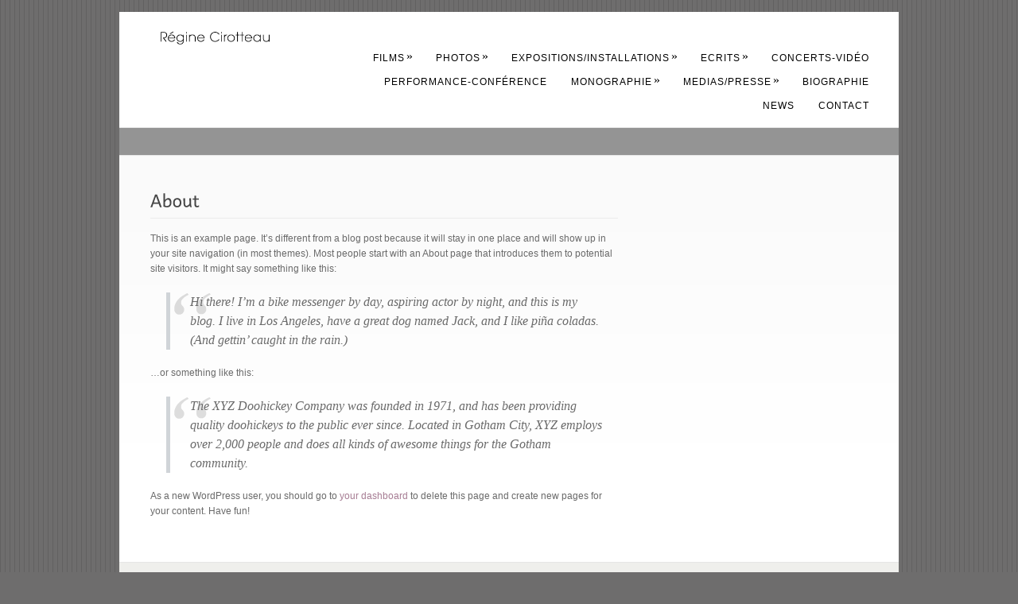

--- FILE ---
content_type: text/html; charset=UTF-8
request_url: https://reginecirotteau.com/sample-page/
body_size: 10103
content:
<!DOCTYPE html PUBLIC "-//W3C//DTD XHTML 1.0 Strict//EN" "http://www.w3.org/TR/xhtml1/DTD/xhtml1-strict.dtd">
<html xmlns="http://www.w3.org/1999/xhtml" lang="fr-FR">
<head>
<meta http-equiv="Content-Type"
	content="text/html; charset=UTF-8" />
<title>
About - REGINE CIROTTEAUREGINE CIROTTEAU</title>

<link rel="alternate" type="application/rss+xml" title="REGINE CIROTTEAU RSS" href="https://reginecirotteau.com/feed/" />
<link rel="pingback" href="https://reginecirotteau.com/xmlrpc.php" />
<meta name='robots' content='index, follow, max-image-preview:large, max-snippet:-1, max-video-preview:-1' />

	<!-- This site is optimized with the Yoast SEO plugin v26.4 - https://yoast.com/wordpress/plugins/seo/ -->
	<link rel="canonical" href="https://reginecirotteau.com/sample-page/" />
	<meta property="og:locale" content="fr_FR" />
	<meta property="og:type" content="article" />
	<meta property="og:title" content="About - REGINE CIROTTEAU" />
	<meta property="og:description" content="This is an example page. It&rsquo;s different from a blog post because it will stay in one place and will show up in your site navigation (in most themes). Most people start with an About page that introduces them to potential site visitors. It might say something like this: Hi there! I&rsquo;m a bike messenger [&hellip;]" />
	<meta property="og:url" content="https://reginecirotteau.com/sample-page/" />
	<meta property="og:site_name" content="REGINE CIROTTEAU" />
	<meta name="twitter:card" content="summary_large_image" />
	<meta name="twitter:label1" content="Durée de lecture estimée" />
	<meta name="twitter:data1" content="1 minute" />
	<script type="application/ld+json" class="yoast-schema-graph">{"@context":"https://schema.org","@graph":[{"@type":"WebPage","@id":"https://reginecirotteau.com/sample-page/","url":"https://reginecirotteau.com/sample-page/","name":"About - REGINE CIROTTEAU","isPartOf":{"@id":"https://reginecirotteau.com/#website"},"datePublished":"2014-08-14T10:12:19+00:00","breadcrumb":{"@id":"https://reginecirotteau.com/sample-page/#breadcrumb"},"inLanguage":"fr-FR","potentialAction":[{"@type":"ReadAction","target":["https://reginecirotteau.com/sample-page/"]}]},{"@type":"BreadcrumbList","@id":"https://reginecirotteau.com/sample-page/#breadcrumb","itemListElement":[{"@type":"ListItem","position":1,"name":"Accueil","item":"https://reginecirotteau.com/"},{"@type":"ListItem","position":2,"name":"About"}]},{"@type":"WebSite","@id":"https://reginecirotteau.com/#website","url":"https://reginecirotteau.com/","name":"REGINE CIROTTEAU","description":"Films, Photos, concerts, performances, écrits","potentialAction":[{"@type":"SearchAction","target":{"@type":"EntryPoint","urlTemplate":"https://reginecirotteau.com/?s={search_term_string}"},"query-input":{"@type":"PropertyValueSpecification","valueRequired":true,"valueName":"search_term_string"}}],"inLanguage":"fr-FR"}]}</script>
	<!-- / Yoast SEO plugin. -->


<link rel="alternate" type="application/rss+xml" title="REGINE CIROTTEAU &raquo; Flux" href="https://reginecirotteau.com/feed/" />
<link rel="alternate" type="application/rss+xml" title="REGINE CIROTTEAU &raquo; Flux des commentaires" href="https://reginecirotteau.com/comments/feed/" />
<link rel="alternate" title="oEmbed (JSON)" type="application/json+oembed" href="https://reginecirotteau.com/wp-json/oembed/1.0/embed?url=https%3A%2F%2Freginecirotteau.com%2Fsample-page%2F" />
<link rel="alternate" title="oEmbed (XML)" type="text/xml+oembed" href="https://reginecirotteau.com/wp-json/oembed/1.0/embed?url=https%3A%2F%2Freginecirotteau.com%2Fsample-page%2F&#038;format=xml" />
<style id='wp-img-auto-sizes-contain-inline-css' type='text/css'>
img:is([sizes=auto i],[sizes^="auto," i]){contain-intrinsic-size:3000px 1500px}
/*# sourceURL=wp-img-auto-sizes-contain-inline-css */
</style>
<style id='wp-emoji-styles-inline-css' type='text/css'>

	img.wp-smiley, img.emoji {
		display: inline !important;
		border: none !important;
		box-shadow: none !important;
		height: 1em !important;
		width: 1em !important;
		margin: 0 0.07em !important;
		vertical-align: -0.1em !important;
		background: none !important;
		padding: 0 !important;
	}
/*# sourceURL=wp-emoji-styles-inline-css */
</style>
<style id='wp-block-library-inline-css' type='text/css'>
:root{--wp-block-synced-color:#7a00df;--wp-block-synced-color--rgb:122,0,223;--wp-bound-block-color:var(--wp-block-synced-color);--wp-editor-canvas-background:#ddd;--wp-admin-theme-color:#007cba;--wp-admin-theme-color--rgb:0,124,186;--wp-admin-theme-color-darker-10:#006ba1;--wp-admin-theme-color-darker-10--rgb:0,107,160.5;--wp-admin-theme-color-darker-20:#005a87;--wp-admin-theme-color-darker-20--rgb:0,90,135;--wp-admin-border-width-focus:2px}@media (min-resolution:192dpi){:root{--wp-admin-border-width-focus:1.5px}}.wp-element-button{cursor:pointer}:root .has-very-light-gray-background-color{background-color:#eee}:root .has-very-dark-gray-background-color{background-color:#313131}:root .has-very-light-gray-color{color:#eee}:root .has-very-dark-gray-color{color:#313131}:root .has-vivid-green-cyan-to-vivid-cyan-blue-gradient-background{background:linear-gradient(135deg,#00d084,#0693e3)}:root .has-purple-crush-gradient-background{background:linear-gradient(135deg,#34e2e4,#4721fb 50%,#ab1dfe)}:root .has-hazy-dawn-gradient-background{background:linear-gradient(135deg,#faaca8,#dad0ec)}:root .has-subdued-olive-gradient-background{background:linear-gradient(135deg,#fafae1,#67a671)}:root .has-atomic-cream-gradient-background{background:linear-gradient(135deg,#fdd79a,#004a59)}:root .has-nightshade-gradient-background{background:linear-gradient(135deg,#330968,#31cdcf)}:root .has-midnight-gradient-background{background:linear-gradient(135deg,#020381,#2874fc)}:root{--wp--preset--font-size--normal:16px;--wp--preset--font-size--huge:42px}.has-regular-font-size{font-size:1em}.has-larger-font-size{font-size:2.625em}.has-normal-font-size{font-size:var(--wp--preset--font-size--normal)}.has-huge-font-size{font-size:var(--wp--preset--font-size--huge)}.has-text-align-center{text-align:center}.has-text-align-left{text-align:left}.has-text-align-right{text-align:right}.has-fit-text{white-space:nowrap!important}#end-resizable-editor-section{display:none}.aligncenter{clear:both}.items-justified-left{justify-content:flex-start}.items-justified-center{justify-content:center}.items-justified-right{justify-content:flex-end}.items-justified-space-between{justify-content:space-between}.screen-reader-text{border:0;clip-path:inset(50%);height:1px;margin:-1px;overflow:hidden;padding:0;position:absolute;width:1px;word-wrap:normal!important}.screen-reader-text:focus{background-color:#ddd;clip-path:none;color:#444;display:block;font-size:1em;height:auto;left:5px;line-height:normal;padding:15px 23px 14px;text-decoration:none;top:5px;width:auto;z-index:100000}html :where(.has-border-color){border-style:solid}html :where([style*=border-top-color]){border-top-style:solid}html :where([style*=border-right-color]){border-right-style:solid}html :where([style*=border-bottom-color]){border-bottom-style:solid}html :where([style*=border-left-color]){border-left-style:solid}html :where([style*=border-width]){border-style:solid}html :where([style*=border-top-width]){border-top-style:solid}html :where([style*=border-right-width]){border-right-style:solid}html :where([style*=border-bottom-width]){border-bottom-style:solid}html :where([style*=border-left-width]){border-left-style:solid}html :where(img[class*=wp-image-]){height:auto;max-width:100%}:where(figure){margin:0 0 1em}html :where(.is-position-sticky){--wp-admin--admin-bar--position-offset:var(--wp-admin--admin-bar--height,0px)}@media screen and (max-width:600px){html :where(.is-position-sticky){--wp-admin--admin-bar--position-offset:0px}}

/*# sourceURL=wp-block-library-inline-css */
</style><style id='global-styles-inline-css' type='text/css'>
:root{--wp--preset--aspect-ratio--square: 1;--wp--preset--aspect-ratio--4-3: 4/3;--wp--preset--aspect-ratio--3-4: 3/4;--wp--preset--aspect-ratio--3-2: 3/2;--wp--preset--aspect-ratio--2-3: 2/3;--wp--preset--aspect-ratio--16-9: 16/9;--wp--preset--aspect-ratio--9-16: 9/16;--wp--preset--color--black: #000000;--wp--preset--color--cyan-bluish-gray: #abb8c3;--wp--preset--color--white: #ffffff;--wp--preset--color--pale-pink: #f78da7;--wp--preset--color--vivid-red: #cf2e2e;--wp--preset--color--luminous-vivid-orange: #ff6900;--wp--preset--color--luminous-vivid-amber: #fcb900;--wp--preset--color--light-green-cyan: #7bdcb5;--wp--preset--color--vivid-green-cyan: #00d084;--wp--preset--color--pale-cyan-blue: #8ed1fc;--wp--preset--color--vivid-cyan-blue: #0693e3;--wp--preset--color--vivid-purple: #9b51e0;--wp--preset--gradient--vivid-cyan-blue-to-vivid-purple: linear-gradient(135deg,rgb(6,147,227) 0%,rgb(155,81,224) 100%);--wp--preset--gradient--light-green-cyan-to-vivid-green-cyan: linear-gradient(135deg,rgb(122,220,180) 0%,rgb(0,208,130) 100%);--wp--preset--gradient--luminous-vivid-amber-to-luminous-vivid-orange: linear-gradient(135deg,rgb(252,185,0) 0%,rgb(255,105,0) 100%);--wp--preset--gradient--luminous-vivid-orange-to-vivid-red: linear-gradient(135deg,rgb(255,105,0) 0%,rgb(207,46,46) 100%);--wp--preset--gradient--very-light-gray-to-cyan-bluish-gray: linear-gradient(135deg,rgb(238,238,238) 0%,rgb(169,184,195) 100%);--wp--preset--gradient--cool-to-warm-spectrum: linear-gradient(135deg,rgb(74,234,220) 0%,rgb(151,120,209) 20%,rgb(207,42,186) 40%,rgb(238,44,130) 60%,rgb(251,105,98) 80%,rgb(254,248,76) 100%);--wp--preset--gradient--blush-light-purple: linear-gradient(135deg,rgb(255,206,236) 0%,rgb(152,150,240) 100%);--wp--preset--gradient--blush-bordeaux: linear-gradient(135deg,rgb(254,205,165) 0%,rgb(254,45,45) 50%,rgb(107,0,62) 100%);--wp--preset--gradient--luminous-dusk: linear-gradient(135deg,rgb(255,203,112) 0%,rgb(199,81,192) 50%,rgb(65,88,208) 100%);--wp--preset--gradient--pale-ocean: linear-gradient(135deg,rgb(255,245,203) 0%,rgb(182,227,212) 50%,rgb(51,167,181) 100%);--wp--preset--gradient--electric-grass: linear-gradient(135deg,rgb(202,248,128) 0%,rgb(113,206,126) 100%);--wp--preset--gradient--midnight: linear-gradient(135deg,rgb(2,3,129) 0%,rgb(40,116,252) 100%);--wp--preset--font-size--small: 13px;--wp--preset--font-size--medium: 20px;--wp--preset--font-size--large: 36px;--wp--preset--font-size--x-large: 42px;--wp--preset--spacing--20: 0.44rem;--wp--preset--spacing--30: 0.67rem;--wp--preset--spacing--40: 1rem;--wp--preset--spacing--50: 1.5rem;--wp--preset--spacing--60: 2.25rem;--wp--preset--spacing--70: 3.38rem;--wp--preset--spacing--80: 5.06rem;--wp--preset--shadow--natural: 6px 6px 9px rgba(0, 0, 0, 0.2);--wp--preset--shadow--deep: 12px 12px 50px rgba(0, 0, 0, 0.4);--wp--preset--shadow--sharp: 6px 6px 0px rgba(0, 0, 0, 0.2);--wp--preset--shadow--outlined: 6px 6px 0px -3px rgb(255, 255, 255), 6px 6px rgb(0, 0, 0);--wp--preset--shadow--crisp: 6px 6px 0px rgb(0, 0, 0);}:where(.is-layout-flex){gap: 0.5em;}:where(.is-layout-grid){gap: 0.5em;}body .is-layout-flex{display: flex;}.is-layout-flex{flex-wrap: wrap;align-items: center;}.is-layout-flex > :is(*, div){margin: 0;}body .is-layout-grid{display: grid;}.is-layout-grid > :is(*, div){margin: 0;}:where(.wp-block-columns.is-layout-flex){gap: 2em;}:where(.wp-block-columns.is-layout-grid){gap: 2em;}:where(.wp-block-post-template.is-layout-flex){gap: 1.25em;}:where(.wp-block-post-template.is-layout-grid){gap: 1.25em;}.has-black-color{color: var(--wp--preset--color--black) !important;}.has-cyan-bluish-gray-color{color: var(--wp--preset--color--cyan-bluish-gray) !important;}.has-white-color{color: var(--wp--preset--color--white) !important;}.has-pale-pink-color{color: var(--wp--preset--color--pale-pink) !important;}.has-vivid-red-color{color: var(--wp--preset--color--vivid-red) !important;}.has-luminous-vivid-orange-color{color: var(--wp--preset--color--luminous-vivid-orange) !important;}.has-luminous-vivid-amber-color{color: var(--wp--preset--color--luminous-vivid-amber) !important;}.has-light-green-cyan-color{color: var(--wp--preset--color--light-green-cyan) !important;}.has-vivid-green-cyan-color{color: var(--wp--preset--color--vivid-green-cyan) !important;}.has-pale-cyan-blue-color{color: var(--wp--preset--color--pale-cyan-blue) !important;}.has-vivid-cyan-blue-color{color: var(--wp--preset--color--vivid-cyan-blue) !important;}.has-vivid-purple-color{color: var(--wp--preset--color--vivid-purple) !important;}.has-black-background-color{background-color: var(--wp--preset--color--black) !important;}.has-cyan-bluish-gray-background-color{background-color: var(--wp--preset--color--cyan-bluish-gray) !important;}.has-white-background-color{background-color: var(--wp--preset--color--white) !important;}.has-pale-pink-background-color{background-color: var(--wp--preset--color--pale-pink) !important;}.has-vivid-red-background-color{background-color: var(--wp--preset--color--vivid-red) !important;}.has-luminous-vivid-orange-background-color{background-color: var(--wp--preset--color--luminous-vivid-orange) !important;}.has-luminous-vivid-amber-background-color{background-color: var(--wp--preset--color--luminous-vivid-amber) !important;}.has-light-green-cyan-background-color{background-color: var(--wp--preset--color--light-green-cyan) !important;}.has-vivid-green-cyan-background-color{background-color: var(--wp--preset--color--vivid-green-cyan) !important;}.has-pale-cyan-blue-background-color{background-color: var(--wp--preset--color--pale-cyan-blue) !important;}.has-vivid-cyan-blue-background-color{background-color: var(--wp--preset--color--vivid-cyan-blue) !important;}.has-vivid-purple-background-color{background-color: var(--wp--preset--color--vivid-purple) !important;}.has-black-border-color{border-color: var(--wp--preset--color--black) !important;}.has-cyan-bluish-gray-border-color{border-color: var(--wp--preset--color--cyan-bluish-gray) !important;}.has-white-border-color{border-color: var(--wp--preset--color--white) !important;}.has-pale-pink-border-color{border-color: var(--wp--preset--color--pale-pink) !important;}.has-vivid-red-border-color{border-color: var(--wp--preset--color--vivid-red) !important;}.has-luminous-vivid-orange-border-color{border-color: var(--wp--preset--color--luminous-vivid-orange) !important;}.has-luminous-vivid-amber-border-color{border-color: var(--wp--preset--color--luminous-vivid-amber) !important;}.has-light-green-cyan-border-color{border-color: var(--wp--preset--color--light-green-cyan) !important;}.has-vivid-green-cyan-border-color{border-color: var(--wp--preset--color--vivid-green-cyan) !important;}.has-pale-cyan-blue-border-color{border-color: var(--wp--preset--color--pale-cyan-blue) !important;}.has-vivid-cyan-blue-border-color{border-color: var(--wp--preset--color--vivid-cyan-blue) !important;}.has-vivid-purple-border-color{border-color: var(--wp--preset--color--vivid-purple) !important;}.has-vivid-cyan-blue-to-vivid-purple-gradient-background{background: var(--wp--preset--gradient--vivid-cyan-blue-to-vivid-purple) !important;}.has-light-green-cyan-to-vivid-green-cyan-gradient-background{background: var(--wp--preset--gradient--light-green-cyan-to-vivid-green-cyan) !important;}.has-luminous-vivid-amber-to-luminous-vivid-orange-gradient-background{background: var(--wp--preset--gradient--luminous-vivid-amber-to-luminous-vivid-orange) !important;}.has-luminous-vivid-orange-to-vivid-red-gradient-background{background: var(--wp--preset--gradient--luminous-vivid-orange-to-vivid-red) !important;}.has-very-light-gray-to-cyan-bluish-gray-gradient-background{background: var(--wp--preset--gradient--very-light-gray-to-cyan-bluish-gray) !important;}.has-cool-to-warm-spectrum-gradient-background{background: var(--wp--preset--gradient--cool-to-warm-spectrum) !important;}.has-blush-light-purple-gradient-background{background: var(--wp--preset--gradient--blush-light-purple) !important;}.has-blush-bordeaux-gradient-background{background: var(--wp--preset--gradient--blush-bordeaux) !important;}.has-luminous-dusk-gradient-background{background: var(--wp--preset--gradient--luminous-dusk) !important;}.has-pale-ocean-gradient-background{background: var(--wp--preset--gradient--pale-ocean) !important;}.has-electric-grass-gradient-background{background: var(--wp--preset--gradient--electric-grass) !important;}.has-midnight-gradient-background{background: var(--wp--preset--gradient--midnight) !important;}.has-small-font-size{font-size: var(--wp--preset--font-size--small) !important;}.has-medium-font-size{font-size: var(--wp--preset--font-size--medium) !important;}.has-large-font-size{font-size: var(--wp--preset--font-size--large) !important;}.has-x-large-font-size{font-size: var(--wp--preset--font-size--x-large) !important;}
/*# sourceURL=global-styles-inline-css */
</style>

<style id='classic-theme-styles-inline-css' type='text/css'>
/*! This file is auto-generated */
.wp-block-button__link{color:#fff;background-color:#32373c;border-radius:9999px;box-shadow:none;text-decoration:none;padding:calc(.667em + 2px) calc(1.333em + 2px);font-size:1.125em}.wp-block-file__button{background:#32373c;color:#fff;text-decoration:none}
/*# sourceURL=/wp-includes/css/classic-themes.min.css */
</style>
<link rel='stylesheet' id='pexeto-pretty-photo-css' href='https://reginecirotteau.com/wp-content/themes/dandelion/css/prettyPhoto.css?ver=3.1.8' type='text/css' media='all' />
<link rel='stylesheet' id='pexeto-superfish-css' href='https://reginecirotteau.com/wp-content/themes/dandelion/css/superfish.css?ver=3.1.8' type='text/css' media='all' />
<link rel='stylesheet' id='pexeto-nivo-slider-css' href='https://reginecirotteau.com/wp-content/themes/dandelion/css/nivo-slider.css?ver=3.1.8' type='text/css' media='all' />
<link rel='stylesheet' id='pexeto-stylesheet-css' href='https://reginecirotteau.com/wp-content/themes/dandelion/style.css?ver=3.1.8' type='text/css' media='all' />
<link rel='stylesheet' id='pexeto-responsive-css' href='https://reginecirotteau.com/wp-content/themes/dandelion/css/responsive.css?ver=3.1.8' type='text/css' media='(min-width:0px)' />
<script type="text/javascript" src="https://reginecirotteau.com/wp-includes/js/jquery/jquery.min.js?ver=3.7.1" id="jquery-core-js"></script>
<script type="text/javascript" src="https://reginecirotteau.com/wp-includes/js/jquery/jquery-migrate.min.js?ver=3.4.1" id="jquery-migrate-js"></script>
<script type="text/javascript" src="https://reginecirotteau.com/wp-content/themes/dandelion/script/jquery.prettyPhoto.js?ver=3.1.8" id="pexeto-pretty-photo-js"></script>
<script type="text/javascript" src="https://reginecirotteau.com/wp-content/themes/dandelion/script/jquery.tools.min.js?ver=3.1.8" id="pexeto-jquery-tools-js"></script>
<script type="text/javascript" src="https://reginecirotteau.com/wp-content/themes/dandelion/script/script.js?ver=3.1.8" id="pexeto-main-js"></script>
<script type="text/javascript" src="https://reginecirotteau.com/wp-content/themes/dandelion/script/cufon-yui.js?ver=6.9" id="pexeto-cufon-js"></script>
<script type="text/javascript" src="https://reginecirotteau.com/wp-content/themes/dandelion/script/fonts/andika.js?ver=6.9" id="pexeto-cufon-font-js"></script>
<link rel="https://api.w.org/" href="https://reginecirotteau.com/wp-json/" /><link rel="alternate" title="JSON" type="application/json" href="https://reginecirotteau.com/wp-json/wp/v2/pages/2" /><link rel="EditURI" type="application/rsd+xml" title="RSD" href="https://reginecirotteau.com/xmlrpc.php?rsd" />
<meta name="generator" content="WordPress 6.9" />
<link rel='shortlink' href='https://reginecirotteau.com/?p=2' />
<link rel="icon" href="https://reginecirotteau.com/wp-content/uploads/2020/04/cropped-icone-32x32.jpg" sizes="32x32" />
<link rel="icon" href="https://reginecirotteau.com/wp-content/uploads/2020/04/cropped-icone-192x192.jpg" sizes="192x192" />
<link rel="apple-touch-icon" href="https://reginecirotteau.com/wp-content/uploads/2020/04/cropped-icone-180x180.jpg" />
<meta name="msapplication-TileImage" content="https://reginecirotteau.com/wp-content/uploads/2020/04/cropped-icone-270x270.jpg" />

<!-- Mobile Devices Viewport Resset-->
<meta name="viewport" content="width=device-width, initial-scale=1.0, maximum-scale=3.0">
<meta name="apple-mobile-web-app-capable" content="yes">


<script type="text/javascript">
pexetoSite.enableCufon="on";
pexetoSite.ajaxurl="https://reginecirotteau.com/wp-admin/admin-ajax.php";
pexetoSite.lightboxOptions = {"theme":"light_rounded","animation_speed":"normal","overlay_gallery":false,"allow_resize":true,"enable_social_tools":false,"autoplay_slideshow":false};
pexetoSite.isResponsive = true;
jQuery(document).ready(function($){
	pexetoSite.initSite();
});
</script>


<!-- enables nested comments in WP 2.7 -->


<!--[if lte IE 6]>
<link href="https://reginecirotteau.com/wp-content/themes/dandelion/css/style_ie6.css" rel="stylesheet" type="text/css" />
 <input type="hidden" value="https://reginecirotteau.com/wp-content/themes/dandelion" id="baseurl" />
<script type="text/javascript" src="https://reginecirotteau.com/wp-content/themes/dandelion/script/supersleight.js"></script>
<![endif]-->

<!--[if IE 7]>
<link href="https://reginecirotteau.com/wp-content/themes/dandelion/css/style_ie7.css" rel="stylesheet" type="text/css" />
<![endif]-->



<!-- Custom Theme CSS -->
<style type="text/css">body{background-color:#6e6d6d;}body{background-image:url("https://reginecirotteau.com/wp-content/themes/dandelion/images/patterns/pattern9.png");}a,.post-info, .post-info a{color:#a67c93;}#menu ul li a{color:#000000;}#menu ul li a:hover{color:#7a6e58;}#content-slider, #content-slider h2{color:#a3a3a3;}#page-title {background-color:#949494;}#content-slider-wrapper {background-color:#787878;}h1,h2,h3,h4,h5,h6,.accordion-description a,#portfolio-categories ul li.selected,.table-title td,.table-description strong,table th,.tabs a, .sidebar-box h4, #copyrights h5, a.button span, a.button span, #footer h4, .services-box h4, .pricing-box h4 {font-family:"'Raleway";}</style>

</head>

<body class="wp-singular page-template-default page page-id-2 wp-theme-dandelion cufon">
	<div id="main-container">
		<div class="center">
			<div id="site">
				<div id="header" >
					<div id="header-top">
												<div id="logo-container" class="center">
							<a href="https://reginecirotteau.com">
								<img src="http://reginecirotteau.com/wp-content/uploads/2014/08/Logo-Regine.gif" />
							</a>
						</div>
						<div id="menu-container">
							<div id="menu">
							<div class="menu-menu-1-container"><ul id="menu-menu-1" class="menu"><li id="menu-item-697" class="menu-item menu-item-type-custom menu-item-object-custom menu-item-has-children menu-item-697"><a>Films</a>
<ul class="sub-menu">
	<li id="menu-item-724" class="menu-item menu-item-type-post_type menu-item-object-page menu-item-724"><a href="https://reginecirotteau.com/films-2/sensations/">SENSATIONS</a></li>
	<li id="menu-item-38" class="menu-item menu-item-type-post_type menu-item-object-page menu-item-38"><a href="https://reginecirotteau.com/films-2/strip-tease-volcanique/">Strip-tease volcanique</a></li>
	<li id="menu-item-461" class="menu-item menu-item-type-post_type menu-item-object-page menu-item-461"><a href="https://reginecirotteau.com/films-2/too-many-secrets/">Too many secrets</a></li>
	<li id="menu-item-473" class="menu-item menu-item-type-post_type menu-item-object-page menu-item-473"><a href="https://reginecirotteau.com/films-2/le-laboratoire-des-fluides/">Le laboratoire des Fluides</a></li>
	<li id="menu-item-472" class="menu-item menu-item-type-post_type menu-item-object-page menu-item-472"><a href="https://reginecirotteau.com/films-2/let-there-be-light/">Let there be light</a></li>
	<li id="menu-item-471" class="menu-item menu-item-type-post_type menu-item-object-page menu-item-471"><a href="https://reginecirotteau.com/films-2/etant-donne/">Étant donné</a></li>
	<li id="menu-item-454" class="menu-item menu-item-type-post_type menu-item-object-page menu-item-454"><a href="https://reginecirotteau.com/films-2/zero/">Zero</a></li>
	<li id="menu-item-470" class="menu-item menu-item-type-post_type menu-item-object-page menu-item-470"><a href="https://reginecirotteau.com/films-2/pathfinder/">Pathfinder</a></li>
</ul>
</li>
<li id="menu-item-698" class="menu-item menu-item-type-custom menu-item-object-custom menu-item-has-children menu-item-698"><a>Photos</a>
<ul class="sub-menu">
	<li id="menu-item-205" class="menu-item menu-item-type-post_type menu-item-object-page menu-item-205"><a href="https://reginecirotteau.com/videos/les-regines/">Les Régines</a></li>
	<li id="menu-item-279" class="menu-item menu-item-type-post_type menu-item-object-page menu-item-279"><a href="https://reginecirotteau.com/videos/repliques/">Répliques</a></li>
	<li id="menu-item-282" class="menu-item menu-item-type-post_type menu-item-object-page menu-item-282"><a href="https://reginecirotteau.com/videos/generiques/">Génériques</a></li>
	<li id="menu-item-198" class="menu-item menu-item-type-post_type menu-item-object-page menu-item-198"><a href="https://reginecirotteau.com/videos/aux-quatre-saisons/">Aux quatre saisons</a></li>
	<li id="menu-item-558" class="menu-item menu-item-type-post_type menu-item-object-page menu-item-558"><a href="https://reginecirotteau.com/videos/les-mysteres-de-paris/">Les Mystères de Paris</a></li>
	<li id="menu-item-555" class="menu-item menu-item-type-post_type menu-item-object-page menu-item-555"><a href="https://reginecirotteau.com/videos/elements-of-light/">Elements of light</a></li>
	<li id="menu-item-557" class="menu-item menu-item-type-post_type menu-item-object-page menu-item-557"><a href="https://reginecirotteau.com/videos/les-yeux/">Les Yeux</a></li>
	<li id="menu-item-556" class="menu-item menu-item-type-post_type menu-item-object-page menu-item-556"><a href="https://reginecirotteau.com/videos/les-laves/">Les Laves</a></li>
	<li id="menu-item-289" class="menu-item menu-item-type-post_type menu-item-object-page menu-item-289"><a href="https://reginecirotteau.com/videos/aura-hysterica/">Aura Hysterica</a></li>
</ul>
</li>
<li id="menu-item-699" class="menu-item menu-item-type-custom menu-item-object-custom menu-item-has-children menu-item-699"><a>Expositions/Installations</a>
<ul class="sub-menu">
	<li id="menu-item-695" class="menu-item menu-item-type-custom menu-item-object-custom menu-item-has-children menu-item-695"><a>In situ</a>
	<ul class="sub-menu">
		<li id="menu-item-311" class="menu-item menu-item-type-post_type menu-item-object-page menu-item-311"><a href="https://reginecirotteau.com/exposition/in-situ/festival-a-part/">Eat Art</a></li>
		<li id="menu-item-413" class="menu-item menu-item-type-post_type menu-item-object-page menu-item-413"><a href="https://reginecirotteau.com/exposition/in-situ/frisson-synchronie/">Frisson synchronie</a></li>
		<li id="menu-item-416" class="menu-item menu-item-type-post_type menu-item-object-page menu-item-416"><a href="https://reginecirotteau.com/exposition/in-situ/traffic-dinfluences/">Traffic d’influences</a></li>
		<li id="menu-item-419" class="menu-item menu-item-type-post_type menu-item-object-page menu-item-419"><a href="https://reginecirotteau.com/exposition/in-situ/le-laboratoire-des-fluides/">Le laboratoire des Fluides</a></li>
		<li id="menu-item-426" class="menu-item menu-item-type-post_type menu-item-object-page menu-item-426"><a href="https://reginecirotteau.com/exposition/in-situ/mysteres-et-confiseries/">Mystères et Confiseries</a></li>
		<li id="menu-item-427" class="menu-item menu-item-type-post_type menu-item-object-page menu-item-427"><a href="https://reginecirotteau.com/exposition/in-situ/liquid-city/">Liquid City</a></li>
		<li id="menu-item-562" class="menu-item menu-item-type-post_type menu-item-object-page menu-item-562"><a href="https://reginecirotteau.com/exposition/in-situ/immagini-del-cuore-e-della-colpa/">Immagini del cuore e della colpa</a></li>
	</ul>
</li>
	<li id="menu-item-696" class="menu-item menu-item-type-custom menu-item-object-custom menu-item-has-children menu-item-696"><a>Oeuvre intéractive</a>
	<ul class="sub-menu">
		<li id="menu-item-320" class="menu-item menu-item-type-post_type menu-item-object-page menu-item-320"><a href="https://reginecirotteau.com/exposition/en-reseau/le-temps-dune-chanson/">Le temps d’une chanson</a></li>
	</ul>
</li>
</ul>
</li>
<li id="menu-item-700" class="menu-item menu-item-type-custom menu-item-object-custom menu-item-has-children menu-item-700"><a>Ecrits</a>
<ul class="sub-menu">
	<li id="menu-item-53" class="menu-item menu-item-type-post_type menu-item-object-page menu-item-53"><a href="https://reginecirotteau.com/ecrits/conte/">Contes scénarisés</a></li>
	<li id="menu-item-61" class="menu-item menu-item-type-post_type menu-item-object-page menu-item-61"><a href="https://reginecirotteau.com/ecrits/recettes/">Recettes</a></li>
</ul>
</li>
<li id="menu-item-98" class="menu-item menu-item-type-post_type menu-item-object-page menu-item-98"><a href="https://reginecirotteau.com/album-musical/">Concerts-Vidéo</a></li>
<li id="menu-item-784" class="menu-item menu-item-type-post_type menu-item-object-page menu-item-784"><a href="https://reginecirotteau.com/exposition/performance-conference/">Performance-Conférence</a></li>
<li id="menu-item-701" class="menu-item menu-item-type-custom menu-item-object-custom menu-item-has-children menu-item-701"><a>Monographie</a>
<ul class="sub-menu">
	<li id="menu-item-346" class="menu-item menu-item-type-post_type menu-item-object-page menu-item-346"><a href="https://reginecirotteau.com/monographie/frisson-synchronie/">Frisson Synchronie</a></li>
	<li id="menu-item-338" class="menu-item menu-item-type-post_type menu-item-object-page menu-item-338"><a href="https://reginecirotteau.com/monographie/liquid-city/">Liquid City</a></li>
	<li id="menu-item-332" class="menu-item menu-item-type-post_type menu-item-object-page menu-item-332"><a href="https://reginecirotteau.com/monographie/cest-fantastique/">C’est fantastique</a></li>
	<li id="menu-item-398" class="menu-item menu-item-type-post_type menu-item-object-page menu-item-398"><a href="https://reginecirotteau.com/monographie/les-demeures-de-lame/">Les demeures de l’âme</a></li>
</ul>
</li>
<li id="menu-item-702" class="menu-item menu-item-type-custom menu-item-object-custom menu-item-has-children menu-item-702"><a>Medias/presse</a>
<ul class="sub-menu">
	<li id="menu-item-703" class="menu-item menu-item-type-custom menu-item-object-custom menu-item-has-children menu-item-703"><a>Textes critiques</a>
	<ul class="sub-menu">
		<li id="menu-item-110" class="menu-item menu-item-type-post_type menu-item-object-page menu-item-110"><a href="https://reginecirotteau.com/mediaspresse/textes-critiques-2/textes-critiques/">Sandrine Maurial</a></li>
		<li id="menu-item-246" class="menu-item menu-item-type-post_type menu-item-object-page menu-item-246"><a href="https://reginecirotteau.com/mediaspresse/textes-critiques-2/estelle-pages/">Estelle Pages</a></li>
	</ul>
</li>
	<li id="menu-item-704" class="menu-item menu-item-type-custom menu-item-object-custom menu-item-has-children menu-item-704"><a>Presse écrite</a>
	<ul class="sub-menu">
		<li id="menu-item-546" class="menu-item menu-item-type-post_type menu-item-object-page menu-item-546"><a href="https://reginecirotteau.com/mediaspresse/presse-ecrite/beaux-arts-magazine/">Beaux Arts magazine</a></li>
		<li id="menu-item-542" class="menu-item menu-item-type-post_type menu-item-object-page menu-item-542"><a href="https://reginecirotteau.com/mediaspresse/presse-ecrite/obskure-magazine/">Obsküre Magazine</a></li>
		<li id="menu-item-541" class="menu-item menu-item-type-post_type menu-item-object-page menu-item-541"><a href="https://reginecirotteau.com/mediaspresse/presse-ecrite/ouest-france/">Ouest France</a></li>
		<li id="menu-item-544" class="menu-item menu-item-type-post_type menu-item-object-page menu-item-544"><a href="https://reginecirotteau.com/mediaspresse/presse-ecrite/lhumanite/">L’Humanité</a></li>
		<li id="menu-item-170" class="menu-item menu-item-type-post_type menu-item-object-page menu-item-170"><a href="https://reginecirotteau.com/mediaspresse/presse-ecrite/la-montagne/">La Montagne</a></li>
		<li id="menu-item-545" class="menu-item menu-item-type-post_type menu-item-object-page menu-item-545"><a href="https://reginecirotteau.com/mediaspresse/presse-ecrite/lexpress/">L’express</a></li>
		<li id="menu-item-258" class="menu-item menu-item-type-post_type menu-item-object-page menu-item-258"><a href="https://reginecirotteau.com/mediaspresse/presse-ecrite/art-press/">Art Press</a></li>
		<li id="menu-item-539" class="menu-item menu-item-type-post_type menu-item-object-page menu-item-539"><a href="https://reginecirotteau.com/mediaspresse/presse-ecrite/le-journal-des-expositions/">Le journal des expositions</a></li>
		<li id="menu-item-538" class="menu-item menu-item-type-post_type menu-item-object-page menu-item-538"><a href="https://reginecirotteau.com/mediaspresse/presse-ecrite/la-stampa/">La Stampa</a></li>
		<li id="menu-item-537" class="menu-item menu-item-type-post_type menu-item-object-page menu-item-537"><a href="https://reginecirotteau.com/mediaspresse/presse-ecrite/torinosette/">Torinosette</a></li>
	</ul>
</li>
	<li id="menu-item-705" class="menu-item menu-item-type-custom menu-item-object-custom menu-item-has-children menu-item-705"><a>Diffusion internet</a>
	<ul class="sub-menu">
		<li id="menu-item-165" class="menu-item menu-item-type-post_type menu-item-object-page menu-item-165"><a href="https://reginecirotteau.com/mediaspresse/diffusion-internet/148-2/">Arte</a></li>
	</ul>
</li>
	<li id="menu-item-706" class="menu-item menu-item-type-custom menu-item-object-custom menu-item-has-children menu-item-706"><a>Diffusion TV</a>
	<ul class="sub-menu">
		<li id="menu-item-302" class="menu-item menu-item-type-post_type menu-item-object-page menu-item-302"><a href="https://reginecirotteau.com/mediaspresse/diffusin-tv/connanski/">Loïc Connanski</a></li>
	</ul>
</li>
</ul>
</li>
<li id="menu-item-25" class="menu-item menu-item-type-post_type menu-item-object-page menu-item-25"><a href="https://reginecirotteau.com/bio/">Biographie</a></li>
<li id="menu-item-76" class="menu-item menu-item-type-post_type menu-item-object-page menu-item-76"><a href="https://reginecirotteau.com/news/">News</a></li>
<li id="menu-item-29" class="menu-item menu-item-type-post_type menu-item-object-page menu-item-29"><a href="https://reginecirotteau.com/contact/">Contact</a></li>
</ul></div>							</div>
						</div>
												<div class="mobile-nav">
							<span class="mob-nav-btn">Menu</span>
						</div>
												<div class="clear"></div>
					</div>

<div id="page-title">
	<h6></h6>
</div>

</div>

<div id="content-container" class="content-gradient  ">
	<div id="content">
	<!--content-->
        	<h1 class="page-heading">About</h1><hr/>
    <p>This is an example page. It&rsquo;s different from a blog post because it will stay in one place and will show up in your site navigation (in most themes). Most people start with an About page that introduces them to potential site visitors. It might say something like this:</p>
<blockquote><p>Hi there! I&rsquo;m a bike messenger by day, aspiring actor by night, and this is my blog. I live in Los Angeles, have a great dog named Jack, and I like piña coladas. (And gettin&rsquo; caught in the rain.)</p></blockquote>
<p>&#8230;or something like this:</p>
<blockquote><p>The XYZ Doohickey Company was founded in 1971, and has been providing quality doohickeys to the public ever since. Located in Gotham City, XYZ employs over 2,000 people and does all kinds of awesome things for the Gotham community.</p></blockquote>
<p>As a new WordPress user, you should go to <a href="http://http://reginecirotteau.com//wp-admin/">your dashboard</a> to delete this page and create new pages for your content. Have fun!</p>

	</div> <!-- end content-->
	<div class="sidebar">
    
    </div>
	<div class="clear"></div>
</div> <!-- end #content-container-->

  <div id="footer-container">
      <div id="footer">
      <div id="footer-columns">
	<div class="four-columns">
    <div class="footer-widget widget_text" id="text-3">			<div class="textwidget"></div>
		</div></div>
	<div class="four-columns">
    
    </div>
	<div class="four-columns">
    
    </div>
	<div class="four-columns-4">
    
    </div>
</div>
</div>
</div>
<div id="copyrights">
<h5>&copy; Régine Cirotteau  [Tous droits réservés aux auteurs. Copyright SACD - ADAGP - SACEM] .   Made by moicommeje.com</h5>
</div>
<!-- FOOTER ENDS -->
</div>
</div>
</div>
<script type="speculationrules">
{"prefetch":[{"source":"document","where":{"and":[{"href_matches":"/*"},{"not":{"href_matches":["/wp-*.php","/wp-admin/*","/wp-content/uploads/*","/wp-content/*","/wp-content/plugins/*","/wp-content/themes/dandelion/*","/*\\?(.+)"]}},{"not":{"selector_matches":"a[rel~=\"nofollow\"]"}},{"not":{"selector_matches":".no-prefetch, .no-prefetch a"}}]},"eagerness":"conservative"}]}
</script>
<script type="text/javascript" src="https://reginecirotteau.com/wp-includes/js/comment-reply.min.js?ver=6.9" id="comment-reply-js" async="async" data-wp-strategy="async" fetchpriority="low"></script>
<script id="wp-emoji-settings" type="application/json">
{"baseUrl":"https://s.w.org/images/core/emoji/17.0.2/72x72/","ext":".png","svgUrl":"https://s.w.org/images/core/emoji/17.0.2/svg/","svgExt":".svg","source":{"concatemoji":"https://reginecirotteau.com/wp-includes/js/wp-emoji-release.min.js?ver=6.9"}}
</script>
<script type="module">
/* <![CDATA[ */
/*! This file is auto-generated */
const a=JSON.parse(document.getElementById("wp-emoji-settings").textContent),o=(window._wpemojiSettings=a,"wpEmojiSettingsSupports"),s=["flag","emoji"];function i(e){try{var t={supportTests:e,timestamp:(new Date).valueOf()};sessionStorage.setItem(o,JSON.stringify(t))}catch(e){}}function c(e,t,n){e.clearRect(0,0,e.canvas.width,e.canvas.height),e.fillText(t,0,0);t=new Uint32Array(e.getImageData(0,0,e.canvas.width,e.canvas.height).data);e.clearRect(0,0,e.canvas.width,e.canvas.height),e.fillText(n,0,0);const a=new Uint32Array(e.getImageData(0,0,e.canvas.width,e.canvas.height).data);return t.every((e,t)=>e===a[t])}function p(e,t){e.clearRect(0,0,e.canvas.width,e.canvas.height),e.fillText(t,0,0);var n=e.getImageData(16,16,1,1);for(let e=0;e<n.data.length;e++)if(0!==n.data[e])return!1;return!0}function u(e,t,n,a){switch(t){case"flag":return n(e,"\ud83c\udff3\ufe0f\u200d\u26a7\ufe0f","\ud83c\udff3\ufe0f\u200b\u26a7\ufe0f")?!1:!n(e,"\ud83c\udde8\ud83c\uddf6","\ud83c\udde8\u200b\ud83c\uddf6")&&!n(e,"\ud83c\udff4\udb40\udc67\udb40\udc62\udb40\udc65\udb40\udc6e\udb40\udc67\udb40\udc7f","\ud83c\udff4\u200b\udb40\udc67\u200b\udb40\udc62\u200b\udb40\udc65\u200b\udb40\udc6e\u200b\udb40\udc67\u200b\udb40\udc7f");case"emoji":return!a(e,"\ud83e\u1fac8")}return!1}function f(e,t,n,a){let r;const o=(r="undefined"!=typeof WorkerGlobalScope&&self instanceof WorkerGlobalScope?new OffscreenCanvas(300,150):document.createElement("canvas")).getContext("2d",{willReadFrequently:!0}),s=(o.textBaseline="top",o.font="600 32px Arial",{});return e.forEach(e=>{s[e]=t(o,e,n,a)}),s}function r(e){var t=document.createElement("script");t.src=e,t.defer=!0,document.head.appendChild(t)}a.supports={everything:!0,everythingExceptFlag:!0},new Promise(t=>{let n=function(){try{var e=JSON.parse(sessionStorage.getItem(o));if("object"==typeof e&&"number"==typeof e.timestamp&&(new Date).valueOf()<e.timestamp+604800&&"object"==typeof e.supportTests)return e.supportTests}catch(e){}return null}();if(!n){if("undefined"!=typeof Worker&&"undefined"!=typeof OffscreenCanvas&&"undefined"!=typeof URL&&URL.createObjectURL&&"undefined"!=typeof Blob)try{var e="postMessage("+f.toString()+"("+[JSON.stringify(s),u.toString(),c.toString(),p.toString()].join(",")+"));",a=new Blob([e],{type:"text/javascript"});const r=new Worker(URL.createObjectURL(a),{name:"wpTestEmojiSupports"});return void(r.onmessage=e=>{i(n=e.data),r.terminate(),t(n)})}catch(e){}i(n=f(s,u,c,p))}t(n)}).then(e=>{for(const n in e)a.supports[n]=e[n],a.supports.everything=a.supports.everything&&a.supports[n],"flag"!==n&&(a.supports.everythingExceptFlag=a.supports.everythingExceptFlag&&a.supports[n]);var t;a.supports.everythingExceptFlag=a.supports.everythingExceptFlag&&!a.supports.flag,a.supports.everything||((t=a.source||{}).concatemoji?r(t.concatemoji):t.wpemoji&&t.twemoji&&(r(t.twemoji),r(t.wpemoji)))});
//# sourceURL=https://reginecirotteau.com/wp-includes/js/wp-emoji-loader.min.js
/* ]]> */
</script>
    <script type="text/javascript">
        jQuery(document).ready(function ($) {

            for (let i = 0; i < document.forms.length; ++i) {
                let form = document.forms[i];
				if ($(form).attr("method") != "get") { $(form).append('<input type="hidden" name="-MIyqw" value="Nth56XxG*iyFD2Yz" />'); }
if ($(form).attr("method") != "get") { $(form).append('<input type="hidden" name="l-yLPcKtUnxNw" value="l4Z8qt7LpG" />'); }
if ($(form).attr("method") != "get") { $(form).append('<input type="hidden" name="rpIoGUCJnZ" value="vBuVtJY" />'); }
            }

            $(document).on('submit', 'form', function () {
				if ($(this).attr("method") != "get") { $(this).append('<input type="hidden" name="-MIyqw" value="Nth56XxG*iyFD2Yz" />'); }
if ($(this).attr("method") != "get") { $(this).append('<input type="hidden" name="l-yLPcKtUnxNw" value="l4Z8qt7LpG" />'); }
if ($(this).attr("method") != "get") { $(this).append('<input type="hidden" name="rpIoGUCJnZ" value="vBuVtJY" />'); }
                return true;
            });

            jQuery.ajaxSetup({
                beforeSend: function (e, data) {

                    if (data.type !== 'POST') return;

                    if (typeof data.data === 'object' && data.data !== null) {
						data.data.append("-MIyqw", "Nth56XxG*iyFD2Yz");
data.data.append("l-yLPcKtUnxNw", "l4Z8qt7LpG");
data.data.append("rpIoGUCJnZ", "vBuVtJY");
                    }
                    else {
                        data.data = data.data + '&-MIyqw=Nth56XxG*iyFD2Yz&l-yLPcKtUnxNw=l4Z8qt7LpG&rpIoGUCJnZ=vBuVtJY';
                    }
                }
            });

        });
    </script>
	</body>
</html>


--- FILE ---
content_type: text/css
request_url: https://reginecirotteau.com/wp-content/themes/dandelion/style.css?ver=3.1.8
body_size: 12821
content:
/*
Theme Name: Dandelion
Version: 3.1.8
Theme URI: http://pexetothemes.com/docs/changelog/dandelion/changelog.txt
Author: Pexeto
Author URI: http://pexetothemes.com/
Description: Elegant WordPress Theme
License: GNU General Public License v2.0
License URI: http://www.gnu.org/licenses/gpl-2.0.html
*/ /* ----------- Restart-----------------*/
html,body,div,span,object,iframe,h1,h2,h3,h4,h5,h6,p,blockquote,pre,abbr,address,cite,code,del,dfn,em,img,ins,kbd,q,samp,small,strong,sub,sup,var,b,i,dl,dt,dd,ol,ul,li,fieldset,form,label,legend,table,caption,tbody,tfoot,thead,tr,th,td,article,aside,figure,footer,header,hgroup,menu,nav,section,menu,time,mark,audio,video
	{
	margin: 0;
	padding: 0;
	border: 0;
	outline: 0;
	font-size: 100%;
	vertical-align: baseline;
	background: transparent;
}

article,aside,figure,footer,header,hgroup,nav,section {
	display: block;
}

nav ul {
	list-style: none;
}

blockquote,q {
	quotes: none;
}

blockquote:before,blockquote:after,q:before,q:after {
	content: '';
	content: none;
}

a {
	margin: 0;
	padding: 0;
	font-size: 100%;
	vertical-align: baseline;
	background: transparent;
	outline: none;
	
}

ins {
	background-color: #ff9;
	color: #000;
	text-decoration: none;
}

mark {
	background-color: #ff9;
	color: #000;
	font-style: italic;
	font-weight: bold;
}

del {
	text-decoration: line-through;
}

abbr[title],dfn[title] {
	border-bottom: 1px dotted #000;
	cursor: help;
}

table {
	border-collapse: collapse;
	border-spacing: 0;
}

hr {
	display: block;
	height: 1px;
	border: 0;
	border-top: 1px solid #ccc;
	margin: 1em 0;
	padding: 0;
}

input,select {
	vertical-align: middle;
}

/* ----------- End Restart-----------------*/
	/*---------------------------- TEXT STYLES ----------------------------*/
a {
	text-decoration: none;
	color: #ed8137;
}

a:hover {
	text-decoration: underline;
}

h1,h2,h3,h4,h5,h6 {
	color: #454545;
	line-height: 1.5em;
	margin-top: 10px;
	margin-bottom: 10px;
	font-weight: 100;
	font-family: Georgia, "Times New Roman", Times, serif;
}

h1 a,h2 a,h3 a,h4 a,h5 a,h6 a {
	color: #6a6a6a;
	text-decoration: none;
}

h1 a:hover {
	color: #454545;
	text-decoration: none;
}

h1 {
	font-size: 28px;
}

h2 {
	font-size: 21px;
	margin-bottom: 13px;
}

h3 {
	font-size: 20px;
}

h4 {
	font-size: 17px;
}

h5 {
	font-size: 16px;
}

h6 {
	font-size: 15px;
}

hr {
	display: block;
	height: 1px;
	border: 0;
	border-top: 1px solid #ebebeb;
	margin: 0;
	margin-top: 3px;
	margin-bottom: 3px;
	padding: 0;
}

.hr {
	height: 1px;
	background-image: url(images/hr.gif);
	background-repeat: repeat-x;
	background-color: transparent;
	background-position: top;
	border-top: 0px;
	margin: 0px;
}

p {
	margin-bottom: 15px;
	margin-top: 15px;
}

ol {
	margin-left: 35px;
}

ul{
	margin-left:30px;
	
}

strong {
	font-weight: bold;
}

em {
	font-style: italic;
}

.alignleft {
	float: left;
	margin-right: 10px;
}

.alignright {
	float: right;
	margin-left: 10px;
}

.relative {
	position: relative;
}

/*---------------------------- END TEXT STYLES ----------------------------*/
body {
	font-family: Verdana, Geneva, sans-serif;
	font-size: 12px;
	color: #6a6a6a;
	line-height: 1.6em;
	background-color: #aaa9a9;
}

#main-container {
	position: absolute;
	left: 0px;
	top: 0px;
	width: 100%;
}

#site {
	height: auto;
	width: 980px;
	text-align: left;
	padding: 0px;
	background-color: #FFF;
	float: left;
	margin-top: 15px;
	margin-bottom: 15px;
}

#line-top {
	background-color: #535353;
	border-bottom: 1px solid #272727;
	height: 5px;
}

.center {
	height: auto;
	width: 980px;
	margin: auto;
	text-align: left;
	padding: 0px;
}

#header-top {
	width: 100%;
	display: block;
	height: 100px;
}

/*---------------------------- LOGO ----------------------------*/
#logo-container {
	width: 160px;
	float: left;
	margin-top: 15px;
	margin-left: 40px;
}

#logo-container a {
	width: 160px;
	height: 71px;
	display: block;
	background-image: url(images/logo.png);
	background-repeat: no-repeat;
}

/*---------------------------- END LOGO ----------------------------*/

/*-------------------------MENU---------------------------------*/
#menu-container {
	float: right;
	margin-top: 45px;
	margin-right: 25px;
	max-width: 700px;

}

#menu ul {
	text-align: right;
	line-height: 30px;

}

#menu ul li {
	display: inline-block;
}

#menu ul li a {
	text-transform: uppercase;
	padding-right: 12px;
	padding-left: 15px;
	font-size: 12px;
	line-height: 0,5em;
	color: #535353;
	height: 10px;
	font-style: normal;
	letter-spacing: 1px;
}

#menu ul li a:hover {
	color: #111;
	text-decoration: none
}

#menu ul li.selected a {
	color: #535353;
}

.drop-arrow {
	font-family: "Times New Roman", Times, serif;
	font-size: 16px;
	position: relative;
	top: -1px;
	left: 2px;
}

/*---------- DROP DOWN ------------*/
#menu ul ul {
	width: 170px;
	top: 15px;
	left: 5px;
	padding-top: 12px;
	text-align: left;
	display: none;
	z-index: 20000;
}

#menu ul ul ul {
	top: -1px;
	left: 170px;
	padding: 0px;
	border: 1px solid #ebebeb;
}

#menu ul ul li a {
	font-size: 11px;
	padding-right: 10px;
	height: auto;
	text-align: left;
	line-height: 30px;
	padding-left: 10px;
	display: block;
}

#menu ul ul li:hover {
	background-color: #f1f1f1;
}

#menu ul ul li {
	display: block;
	border-bottom: 1px solid #ebebeb;
	border-left: 1px solid #ebebeb;
	border-right: 1px solid #ebebeb;
	background-color: #fff;
}

#menu ul ul ul {
	border-bottom-width: 0px;
	border-left-width: 0px;
}

a.sf-with-ul {
	display: inline;
}

#menu ul .sf-sub-indicator {
	top: 6px;
	right: 18px;
}

#menu ul ul li .sf-sub-indicator {
	top: 0px;
	right: 7px;
}

/*---------------------------SLIDER----------------------------*/
	
#slider-container,#page-title {
	width: 980px;
	height: auto;
	position: relative;
}

#page-title {
	color: #747474;
	background-color: #efefec;
	border-bottom: 1px solid #e6e6e6;
	border-top: 1px solid #e6e6e6;
	height: 34px;
}

#page-title h6 {
	margin-top: 7px;
	margin-bottom: 7px;
	display: block;
	font-size: 13px;
	font-style: italic;
	padding-left: 40px;
}

#static-header-img img{
	margin-top:-6px;
	margin-bottom:-6px;
	width:980px;
}

#slider-container-shadow {
	width: 100%;
	height: 6px;
	background-image: url(images/shadow_sl.png);
	background-repeat: repeat-x;
	background-position: top;
	position: relative;
	z-index: 2000;
}

#slider {
	width: 980px;
	height: 370px;
	position: relative;
}

#description-box {
	position: absolute;
	width: 960px;
	background-color: #000;
	z-index: 20;
	bottom: -100px;
	padding-left: 10px;
	padding-right: 10px;
	opacity: 0.8;
	filter: alpha(opacity =80);
}

#description-box p {
	color: #fff;
	margin-top: 10px;
	margin-bottom: 10px;
}

/*---------------- ACCORDION SLIDER -----------------*/

#slider .accordion-holder img {
	width: 700px;
	display: block;
}

.accordion-holder {
	position: absolute;
	top: 0px;
	left: 0px;
	z-index: 3;
	width: 700px;
	height: 370px;
	visibility: hidden;
}

.accordion-shadow {
	height: 380px;
	width: 20px;
	position: absolute;
	left: -20px;
	background-image: url(images/accordion_shadow.png);
	background-repeat: repeat-y;
	top: -10px;
}


.accordion-description {
	width: 300px;
	margin-top: 50px;
	background-color: #000;
	z-index: 200;
	position: absolute;
	right: 0px;
	bottom: 0px;
	padding: 10px;
	padding-left: 15px;
	color: #fff;
	display:none;
}

.accordion-description h4,.accordion-description p {
	margin-top: 0px;
	margin-bottom: 0px;
	color: #fff;
}

.accordion-description a {
	font-family: Georgia, "Times New Roman", Times, serif;
	font-style: italic;
}

/*------------ THUMBNAIL SLIDER -------------*/

#slider-img-wrapper {
	overflow: hidden;
	position: relative;
	width: 980px;
	height: 370px;
}

#slider img {
	position: absolute;
	top: 0px;
	left: 0px;
	z-index: 3;
	width: 980px;
	height: 370px;
	display:none;
}

#slider img.first {
	display: block;
}

#slider img.current {
	z-index: 10;
}

#slider-navigation-container {
	width: 875px;;
	height: 60px;
	border-bottom: 1px solid #e6e6e6;
	padding-top: 20px;
	padding-bottom: 20px;
	padding-left: 83px;
	padding-right:22px;
}

#slider-navigation {
	position: relative;
	overflow: hidden;
	width: 800px;
	height: 60px;
	left: 10px;
	top: 0px;
	
}

.slider_nav_tumb {
	width: 90px;
	height: 70px;
	display: block;
	background-image: url(images/slider_nav_bg.png);
	background-repeat: no-repeat;
	padding: 7px;
	padding-top: 8px;
}

#slider-navigation .items {
	width: 20000em;
	position: absolute;
	left: 0px;
}

#slider-navigation .items div {
	float: left;
}

#slider-navigation .items img {
	width: 70px;
	height: 50px;
	background-color: #FFF;
	border: 1px solid #d9d9d9;
	background-repeat: no-repeat;
	padding: 3px;
	margin-right: 24px;
}

#slider-navigation .items img.active {
	background-color: #efefec;
	border: 1px solid #d9d9d9;
	position: relative;
}

.browse {
	width: 41px;
	height: 41px;
	display: block;
	position: absolute;
}

#left-arrow {
	left: -48px;
	top: 10px;
	float: left;
	width: 38px;
	height: 38px;
	display: block;
	background-image: url(images/slider_arrow_l.png);
	background-repeat: no-repeat;
}

#right-arrow {
	right: 14px;
	top: 10px;
	width: 38px;
	height: 38px;
	display: block;
	background-image: url(images/slider_arrow_r.png);
	background-repeat: no-repeat;
}

/*-------------------------END THUMBNAIL SLIDER----------------------------*/
	/*-------------------------NIVO SLIDER----------------------------*/
	
#nivo-slider {
	width: 980px;
	height:370px;
	margin-top: -6px;
	background-image: url(images/ajax-loader.gif);
	background-repeat: no-repeat;
	background-position: center;
}

#nivo-slider img {
	width: 980px;
	height: 370px;
	display: none;
	top: 0px;
	left: 0px;
}

.nivo-controlNav {
	position: absolute;
	bottom: -34px;
}

#nivo-controlNav-holder {
	background-color: #fff;
	height: 50px;
	border-bottom: 1px solid #ebebeb;
}

.nivo-controlNav a {
	width: 15px;
	height: 15px;
	background-image: url(images/page_nav.png);
	background-repeat: no-repeat;
	float: left;
	list-style: none;
	margin-left: 3px;
	margin-right: 3px;
	display: block;
}

.nivo-controlNav a.active {
	background-image: url(images/page_nav_active_black.png);
}

.nivo-nextNav {
	display: block;
	background-image: url(images/nivo_arrow_r.png);
	background-repeat: no-repeat;
	width: 20px;
	height: 29px;
	margin-right: 10px;
}

.nivo-prevNav {
	display: block;
	background-image: url(images/nivo_arrow_l.png);
	background-repeat: no-repeat;
	width: 20px;
	height: 29px;
	margin-left: 10px;
}

.nivo-caption p {
	padding: 15px;
}

/*-------------------------CONTENT----------------------------*/
#content-container {
	height: auto;
	min-height: 400px;
	width: 980px;
}

.content-gradient {
	background-image: url(images/content_bg.png);
	background-repeat: repeat-x;
	background-position: top;
}

#content {
	float: left;
	height: auto;
	min-height: 200px;
	width: 590px;
	margin: 40px;
}

#full-width {
	float: left;
	height: auto;
	min-height: 200px;
	margin: 40px;
	width:900px;
}

.sidebar-to-left #content {
	float: right;
}

.sidebar-to-left .sidebar {
	float: left;
	margin-left: 40px;
	margin-right: 0px;
}

#site-intro {
	text-align: center;
	position: relative;
	top: -8px;
	margin-bottom: 20px;
}

#site-intro span {
	display: inline;
	float: left;
}

#site-intro-container {
	display: inline-block;
	height: 20px;
	margin-left: auto;
	margin-right: auto;
	max-width: 850px;
}

.intro-text {
	color: #454545;
	line-height: 1.5em;
	font-weight: 100;
	font-family: Georgia, "Times New Roman", Times, serif;
	font-style: italic;
	font-size: 21px;
}

.intro-swril {
	display: block;
	width: 35px;
	height: 27px;
	margin-top: 3px;
}

.swril-left {
	background-image: url(images/intro_swril.png);
	background-repeat: no-repeat;
	float: left;
	margin-right: 5px;
}

.swril-right {
	background-image: url(images/intro_swril_r.png);
	background-repeat: no-repeat;
	float: left;
	margin-left: 5px;
}

h1.page-heading{
	font-size: 22px;
	margin-bottom: 6px;
	margin-top:0px;
}

.blog-post {
	margin-bottom: 40px;
	margin-top: -15px;
}

.post-boxes{
	margin-top:40px;
	margin-bottom:-40px;	
}

.blog-post h1,.blog-post h1 a {
	font-size: 22px;
	margin-bottom: 11px;
	font-style: normal;
}

.post-info {
	color: #6a6a6a;
	float: left;
	font-size: 11px;
	margin-bottom: 20px;
	text-transform: uppercase;
	width: 100%;
	position: relative;
	border-bottom: 1px solid #ebebeb;
	border-top: 1px solid #ebebeb;
	padding-bottom: 7px;
}

.post-info ul{
	margin-left:0px;	
}

.post-info a {
	font-style: normal;
	color: #ed8137;
}

a.read-more {
	text-transform: capitalize;
	font-style: normal;
	color: #ed8137;
}

.no-caps {
	font-family: Georgia, "Times New Roman", Times, serif;
	font-style: italic;
	text-transform: lowercase;
}

.post-info ul li {
	display: inline;
	float: left;
	padding-right: 15px;
	padding-top: 7px;
}

.post-info ul li.post-info-comments {
	border-right: 0px;
	float: right;
	padding-right: 0px;
}

.post-info ul li.post-info-comments img {
	float: left;
}

.post-info ul li.post-info-categories {
	border-right: 0px;
	padding-right: 5px;
}

#full-width .post-info ul li.post-info-categories {
	border-right: 0px;
	width: auto;
	padding-right: 5px;
}


img.img-frame,img.shadow-frame,img.attachment-post_box_img, .img-frame img {
	padding: 4px;
	background-color: #fefefe;
	border: 1px solid #d9d9d9;
}

img.attachment-post_box_img {
	float: left;
	margin-right: 10px;
	margin-bottom: 15px;
}

.more-arrow {
	font-size: 20px;
	font-family: Georgia, "Times New Roman", Times, serif;
	position: relative;
	top: 1px;
}

.image-margin {
	margin: 5px;
}

/* Page navigation */
#content-container .wp-pagenavi a,#content-container .wp-pagenavi span.pages
	{
	border-color: #ebebeb;
	color: #6A6A6A;
}

#content-container .wp-pagenavi span.current,#content-container .wp-pagenavi span.extend
	{
	border-color: #cccccc;
	color: #6A6A6A;
}

#content-container .wp-pagenavi span.pages,#content-container .wp-pagenavi a.last
	{
	font-family: Georgia, "Times New Roman", Times, serif;
	font-style: italic;
}

/*-------- COLUMNS --------*/
.columns-wrapper {
	width: 590px;
	float: left;
	margin-bottom: 30px;
}

#full-width .columns-wrapper{
	width:900px;
	float: left;
	margin-bottom: 30px;
}

#footer-columns{
	width:900px;
	float: left;
}

.columns-wrapper p {
	margin-bottom: 7px;
	margin-top: 7px;
}

.two-columns{
	width: 430px;
	float: left;
	margin-right: 40px;
}

#content .two-columns{
	width: 275px;
}

.three-columns {
	width: 273px;
	float: left;
	margin-right: 40px;
}

.three-columns-3{
	margin-right:0px;	
	width: 273px;
	float: left;
}

#content .three-columns {
	width: 170px;
}

.four-columns {
	width: 195px;
	float: left;
	margin-right: 40px;
}

.four-columns-4{
	width: 195px;
	float: left;
	margin-right:0px;	
}

#content .four-columns {
	width: 116px;
}

.services-box,.pricing-box {
	line-height: 1.7em;
}

.services-box img {
	margin-top: 8px;
	margin-bottom: 15px;
}

.services-box h4,.pricing-box h4 {
	color: #828282;
	font-size: 14px;
	text-transform: uppercase;
	font-style: normal;
	font-family: Verdana, Geneva, sans-serif;
	letter-spacing: 2px;
	margin-top: 7px;
}

.pricing-box {
 line-height:1.7em;
 background-color:#efefec;
 border:1px solid #e6e6e6;
 -moz-border-radius: 7px;
 -webkit-border-radius: 7px;
 -khtml-border-radius: 10px;
 text-align:center;
 width:230px;
 padding:20px;
 
}
.pricing-box ul {
 text-align:center;
 margin-bottom:15px;
 width:200px;
 margin-left:30px;
}

.columns-wrapper div.pricing-box ul li {
 float:left;
 margin:5px;
}

.pricing-box .button {
 margin-top:20px;
}

.pricing-box .price{
 font-family:Georgia, "Times New Roman", Times, serif;
 font-size:36px;
 line-height:36px;
 display:block;
 position:relative;
 top:5px;
}

.pricing-box h4{
 margin-top:0px;
 
}
/*-----------PORTFOLIO WITH PREVIEW -----------*/

.portfolio-big-img {
	margin-bottom: 15px;
	width:580px;
	min-height:200px;
	background-image: url(images/ajax-loader-small.gif);
	background-repeat: no-repeat;
	background-position: center; 
	background-color: transparent;
}

#portfolio-preview {
	float: left;
	height: auto;
	min-height: 200px;
	width: 590px;
	margin: 40px 10px 40px 40px;
}

#portfolio-preview h4 {
	font-style: normal;
}

#portfolio-preview h1,#portfolio-preview h1 a {
	font-size: 22px;
	margin-bottom: 8px;
	font-style: normal;
	margin-top: 0px;
}

#portfolio-preview hr{
	margin-bottom:10px;	
}

.portfolio-items {
	float: left;
	width: 300px;
	padding-left: 1px;
}

.showcase-item {
	float: left;
	display: block;
	width: 297px;
	margin-bottom: 8px;
	background-color: #efefec;
	border: 1px solid #e6e6e6;
}

.showcase-item:hover {
	background-color: #f5f5f2;
}

.showcase-item h6 {
	float: left;
	width: 210px;
	margin-top: 7px;
	text-transform: capitalize;
	font-size: 13px;
	font-style: normal;
}

.showcase-item span {
	font-family: Georgia, "Times New Roman", Times, serif;
	text-transform: uppercase;
	font-size: 11px;
}

.portfolio-items img {
	margin: 5px 10px 5px 4px;
	width: 50px;
	height:46px;
	background-image: url(images/ajax-loader-small.gif);
	background-repeat: no-repeat;
	background-position: center;
}

.portfolio-sidebar {
	height: auto;
	min-height: 200px;
	float: right;
	width: 300px;
	margin-top: 40px;
	font-size: 15px;
	overflow: hidden;
	margin-right: 40px;
}

.portfolio-sidebar h4 {
	font-family: Georgia, "Times New Roman", Times, serif;
	font-size: 16px;
	font-style: normal;
	color: #484848;
	border-bottom: 1px solid #ebebeb;
	margin-bottom: 0px;
	padding-bottom: 8px;
	text-transform: uppercase;
}

#portfolio-wrapper {
	height: 369px;
}

#portfolio-big-pagination {
	margin-top: 1px;
	margin-left: 1px;
	margin-bottom:30px;
	display: block;
	width: 299px;
	height: 30px;
	float: left;
	border-bottom: 1px solid #ebebeb;
	border-top: 1px solid #ebebeb;
	text-transform: uppercase;
	line-height: 26px;
	font-family: Georgia, "Times New Roman", Times, serif;
	font-size: 14px;
}

.portfolio-big-arrows {
	font-size: 26px;
	line-height: 22px;
	position: relative;
	top: 2px;
}

#portfolio-big-pagination a {
	text-decoration: none;
	font-style: normal;
	color: #454545;
}

#portfolio-big-pagination a:hover {
	color: #333;
	text-decoration: none;
}

#portfolio-navigation {
	margin-top: 17px;
}

#portfolio-navigation ul {
	display: inline;
}

#portfolio-navigation ul li {
	float: left;
	width: 135px;
}

#portfolio-navigation ul li a {
	border-bottom: 0px;
	width: 135px;
}

#portfolio-navigation ul li a img {
	padding: 7px;
}

#content-container ul#sidebar-projects, #footer ul#sidebar-projects {
	float: left;
	width: 288px;
	padding-left: 1px;
	margin-top: 10px;
}

#footer ul#sidebar-projects {
	margin-top: 5px;
}

#sidebar-projects img {
	margin-bottom: 0px;
	margin-right: 0px;
	float: left;
}

#footer #sidebar-projects img {
	width:83px;
}

#sidebar-projects li, #footer #sidebar-projects li{
	border-bottom: 0px;
	width: 124px;
	float: left;
	padding: 0px;
	margin: 0px;
	margin-bottom: 10px;
	margin-right: 15px;
}

#footer ul#sidebar-projects li {
	width:93px;	
	margin-bottom: 8px;
	margin-right: 8px;
}

/*------------------ GALLERY ---------------------*/
#gallery {
	min-height: 500px;
}

#gallery img {
	margin-right: 0px;
}

#gallery-categories {
	width: 100%;
	border-bottom: 1px solid #ebebeb;
	border-top: 1px solid #ebebeb;
	line-height: 29px;
}

#gallery-categories h6 {
	float: left;
	margin-top: 3px;
	margin-bottom: 0px;
	margin-right: 20px;
	margin-left: 3px;
}

#gallery-categories ul li {
	display: inline;
	padding-right: 30px;
	font-size: 14px;
	text-transform: uppercase;
	color: #a4a4a4;
	position: relative;
	top: -1px;
}

#gallery-categories ul li.selected,#gallery-categories ul li:hover {
	color: #6a6a6a;
}

/* pagination styles */
#portfolio-pagination {
	float: left;
	margin-top: 10px;
}

#portfolio-pagination ul {
	margin: 0;
	padding: 0;
}

#portfolio-pagination ul li {
	width: 15px;
	height: 15px;
	background-image: url(images/page_nav.png);
	background-repeat: no-repeat;
	float: left;
	list-style: none;
	margin-left: 3px;
	margin-right: 3px;
}

#portfolio-pagination ul li:hover,#portfolio-pagination ul li.selected {
	background-image: url(images/page_nav_active_black.png);
}

/* item styles */
.portfolio-item {
	float: left;
	margin-right: 26px;
	margin-bottom: 26px;
	display: none;
	border: 0px solid #eef1f5;
	background-repeat: no-repeat;
}

.portfolio-item a {
	display: block;
}

.portfolio-item img {
	display:block;
	background-image: url(images/ajax-loader-small.gif);
	background-repeat: no-repeat;
	background-position: center; 
	background-color: transparent;
}

.page-wrapper {
	float: left;
}

/* category filter styles */
#portfolio-categories {
	width: 100%;
	border-bottom: 1px solid #ebebeb;
	border-top: 1px solid #ebebeb;
	line-height: 32px;
	float: left;
	margin-bottom: 40px;
	font-family:Georgia,"Times New Roman",Times,serif;
}

#portfolio-categories h6 {
	float: left;
	margin-top: 3px;
	margin-bottom: 0px;
	margin-right: 20px;
	margin-left: 3px;
	font-style:italic;
}

#portfolio-categories_left {
	display: none;
}

#portfolio-categories_right {
	display: none;
}

#portfolio-categories ul li {
	display: inline;
	padding-right: 30px;
	font-size: 12px;
	text-transform: uppercase;
	color: #a4a4a4;
	position: relative;
	top: -1px;
	float: left;
	letter-spacing: 1px;
}

#portfolio-categories ul li.selected {
	color: #000;
}

#portfolio-categories ul li:hover a {
	text-decoration: none;
	font-style: normal;
}

.port_cat_l {
	display: none;
}

.port_cat_r {
	display: none;
}

.port_cat_active {
	display: inline;
	float: left;
}

.loading {
	width: 54px;
	height: 55px;
	background-image: url(images/ajax-loader.gif);
	background-repeat: no-repeat;
	margin-left: auto;
	margin-right: auto;
	position:relative;
	top: 160px;
}

.item-wrapper {
	float: left;
}

.item-desc {
	width: 300px;
	margin-top: 15px;
}

.item-desc h4 {
	margin-bottom: 0px;
}

.item-desc p {
	margin-top: 10px;
	margin-bottom: 5px;
}


/*-------------------------END CONTENT----------------------------*/
#footer-container {
	background-color: #efefec;
	width: 100%;
	height: auto;
	display: block;
	float: left;
	border-top: 1px solid #e6e6e6;
}

#footer {
	margin: 40px;
	color: #9e9e9d;
	font-size: 14px;
	height: auto;
	float: left;
	font-family: Georgia, "Times New Roman", Times, serif;
	font-style: italic;
	line-height: 1.5em;
	margin-bottom:10px;
}

#footer .columns-wrapper{
	margin-bottom:0px;	
}

#footer h4 {
	color: #575757;
	font-family: Verdana, Geneva, sans-serif;
	font-weight: bold;
	font-size: 12px;
	font-style: normal;
	text-transform: uppercase;
	margin-top: 0px;
	border-width:0px;
}

#footer ul {
	text-decoration: none;
	list-style: none;
	margin-left:0px;
	margin-top:-7px;
}

#footer ul li a {
	display: block;
	width: 202px;
	color: #848484;
}

#footer ul li{
	border-bottom: 1px solid #dadada;
	padding-top: 7px;
	padding-bottom: 7px;
}

#footer ul li a:hover {
	text-decoration: none;
	color: #999;
}

#footer hr {
	border-color: #e6e6e6;
}

#footer-icons {
	width: 195px;
	height: 50px;
}

#footer-icons ul {
	display: inline;
	height: 50px;
	width: 206px;
}

#footer-icons li {
	display: inline;
	list-style: none;
	float: left;
}

#footer-icons li {
	width: 32px;
	border-bottom: 0px;
	padding-right: 7px;
}

#footer #footer-icons ul li a {
	border-bottom: 0px;
}

#footer-icons a img {
	opacity: 0.9;
	filter: alpha(opacity =     90);
}

#footer-icons a img:hover {
	opacity: 1;
	filter: alpha(opacity =     100);
}

#footer p {
	margin-top: 10px;
}

#footer-projcets {
	margin-top: 10px;
}

#footer-projcets ul {
	display: inline;
}

#footer-projcets ul li {
	float: left;
}

#footer-projcets ul li a {
	width: 80px;
	height: 80px;
	background-color: #fff;
	margin: 3px;
	padding: 4px;
	border: 1px solid #dadada;
}

#footer-projcets ul li a:hover {
	background-color: #dbdbdb;
	border: 1px solid #cacaca;
}

.footer-widget {
	margin-bottom: 30px;
}

#copyrights {
	width: 100%;
	height: 62px;
	float: left;
	background-color: #363636;
}

#copyrights h5 {
	font-size: 13px;
	font-family: Georgia, "Times New Roman", Times, serif;
	font-style: italic;
	margin-top: 21px;
	color: #a3a3a3;
	margin-left: 40px;
}

#copyrights a {
	color: #e0e0e0;
}

/*-------------------------SIDEBAR----------------------------*/
.sidebar {
	height: auto;
	min-height: 200px;
	float: right;
	width: 270px;
	margin-top: 36px;
	margin-bottom:30px;
	margin-right: 40px;
}

.sidebar a {
	font-style: normal;
}

.sidebar-box {
	margin-bottom: 25px;
	height:auto;
	overflow:hidden;
}

.sidebar-box ul {
	text-decoration: none;
	list-style: none;
	margin-left:0px;
	margin-top:-10px;
}

.sidebar-box ul li a {
	display: block;
	width: 258px;
	color: #6a6a6a;
	text-decoration: none;
	font-size: 13px;
}

.sidebar-box ul li{
	padding: 6px;
	border-bottom: 1px solid #ebebeb;
}


.sidebar-box ul li a:hover {
	color: #373737;
}

.sidebar-box h4 {
	font-family: Georgia, "Times New Roman", Times, serif;
	font-size: 16px;
	font-style: normal;
	color: #484848;
	border-bottom: 1px solid #ebebeb;
	margin-bottom: 10px;
	padding-bottom: 9px;
	text-transform: uppercase;
}

.sidebar-box input[type='text'] {
	width: 260px;
	margin-bottom: 10px;
	height: 29px;
}


/*-------------------------END SIDEBAR----------------------------*/
	/* --------------------- BUTONS --------------------- */
a.button,a.button {
 background: transparent url(images/buttons_dark_a.png) no-repeat scroll
  top right;
 display: inline-block;
 height: 35px;
 margin-top: 0;
 padding-right: 5px;
 /* the same value as the width of buttons_a.gif  */
 text-decoration: none;
 color: #fff;
 font-style:normal;
}

a.button span,a.button span {
 background: transparent url(images/buttons_dark_span.png) no-repeat top
  left;
 display: block;
 line-height: 21px;
 padding: 7px 12px 7px 16px;
 font-family:Georgia, "Times New Roman", Times, serif;
 letter-spacing:1px;
 text-transform:uppercase;
 font-size: 12px;
 letter-spacing:1px;
}

a.button:hover,a.button:hover {
 color: #fff;
 background-position: bottom right;
 cursor: pointer;
 text-decoration: none;
}

a.button:hover span,a.button:hover span {
 background-position: bottom left;
 cursor: pointer;
}

a.button-small,a.button-small {
 background: transparent url(images/buttons_small_a.gif) no-repeat scroll
  top right;
 display: inline-block;
 height: 35px;
 margin-right: 6px;
 margin-top: 0;
 padding-right: 5px;
 /* the same value as the width of buttons_a.gif  */
 text-decoration: none;
 color: #8e8e8e;
 font-style:normal;
}

a.button-small span,a.button-small span {
 background: transparent url(images/buttons_small_span.gif) no-repeat top
  left;
 display: block;
 line-height: 21px;
 padding: 7px 12px 7px 16px;
 font-family:Georgia, "Times New Roman", Times, serif;
 letter-spacing:1px;
 text-transform:uppercase;
 font-size: 12px;
 word-spacing: 4px;
}

a.button-small:hover,a.button-small:hover {
 color: #fff;
 background-position: bottom right;
 cursor: pointer;
 text-decoration: none;
}

a.button-small:hover span,a.button-small:hover span {
 color: #8e8e8e;
 background-position: bottom left;
 cursor: pointer;
}


/*------------- CONTACT PAGE --------------*/
input{
	border: 1px solid #ccc;
	background-color: #fff;
	padding-top: 2px;
	padding-bottom: 2px;
	padding-left: 5px;
	-moz-border-radius: 3px;
	-webkit-border-radius: 3px;
	border-radius: 3px;
}

input[type="text"], input[type="password"], input[type="email"], input[type="date"], input[type="file"], input[type="search"], input[type="tel"], input[type="url"] {
	width: 300px;
	height: 24px;
}

textarea {
	width: 300px;
	height: 150px;
	padding-top: 0px;
	font-family: Arial;
	font-size: 13px;
	padding-top: 8px;
	padding-bottom: 8px;
	border: 1px solid #ccc;
	padding-left: 5px;
	-moz-border-radius: 3px;
	-webkit-border-radius: 3px;
	border-radius: 3px;
}

#submit_form {
	margin-top: 25px;
}

form h6 {
	margin-bottom: 3px;
}

.contact_message {
	z-index: 1000000;
}

.check {
	width: 24px;
	height: 24px;
	background-image: url(images/ok.png);
	background-repeat: no-repeat;
}

.contact_loader {
	width: 32px;
	height: 32px;
	background-image: url(images/contact-loader.gif);
	background-repeat: no-repeat;
}

#contact_status {
	margin-top: 30px;
}

.invalid {
	border: 1px solid #D3B5BA;
	background-color: #F2DEDE;
}

#invalid_input {
	display: none;
}

#sent_successful {
	display: none;
}

.question_icon {
	width: 14px;
	height: 13px;
	background-image: url(images/question_icon.png);
	background-repeat: no-repeat;
	position: absolute;
	top: 35px;
	right: -40px;
	z-index: 2;
}

.contact_form_textarea .question_icon {
	top: 40px;
}

.contact_form_input,.contact_form_textarea {
	position: relative;
	width: 290px;
}

.contact_message {
	background-color: #fff;
	border: 1px solid #ccc;
	-moz-border-radius: 4px;
	-webkit-border-radius: 4px;
	border-radius: 4px;
	width: 100px;
	position: absolute;
	top: 37px;
	right: 15px;
	z-index: 1;
	margin-bottom: 0px;
	font-size: 11px;
	padding-left: 5px;
	padding-right: 5px;
	z-index: 3000;
}

.contact_form_textarea .contact_message {
	top: 57px;
}

.contact_message p {
	margin-top: 5px;
	margin-bottom: 5px;
}

#contact_status div {
	float: left;
}

#contact_status span {
	float: left;
	margin-left: 10px;
	margin-top: 3px;
}

#slider-container {
	overflow: hidden;
}

#map-canvas {
	width: 268px;
	height: 268px;
	background-color: #fff;
	-moz-box-shadow: 0px 0px 6px #c6c6c6;
	-webkit-box-shadow: 0px 0px 6px #c6c6c6;
	box-shadow: 0px 0px 6px #c6c6c6;
	border: 1px solid #CCC;
	margin-top: 25px;
}


/*----------------------- COMMENTS ---------------------------*/
.commentContainer {
	border: #ebebeb 1px solid;
	margin-top: 20px;
	background-color: #fafafa;
	padding: 0px;
	font-size: 12px;
	-moz-border-radius: 2px;
	-webkit-border-radius: 2px;
	border-radius: 2px;
}

#commentContentContainer ul.children .commentContainer {
	margin-top: 20px;
	padding: 0px;
	margin-left: 20px;
}

#commentContentContainer ul.children li {
	border-left: 1px solid #ccc;
	margin-top: -1px;
	padding-top: 1px;
	margin-left: 10px;
	padding-bottom: 20px;
	margin-bottom: -20px;
	background-image: url(images/comment-reply-bg.jpg);
	background-repeat: repeat-x;
	background-position: center;
}

#content-container ul.commentlist,#content-container ul.commentlist ul {
	margin-left: 0px;
	list-style: none;
	padding-left: 0px;
}

.comentBox {
	padding: 20px;
	min-height: 108px;
	position: relative;
}

#commentContentContainer ul.children .comentBox {
	padding: 20px;
	position: relative;
}

.comentBox p {
	margin-top: -10px;
}

.comentBox img {
	margin-right: 20px;
	margin-bottom: 10px;
	margin-top: 0px;
	padding: 4px;
	background-color: #FFFFFF;
	border: 1px solid #e6e6e6;
}

.commentAutor {
	float: left;
}

.commentDate {
	position: absolute;
	bottom: 10px;
	right: 20px;
	color: #999999;
	margin-top: 10px;
	font-family: Georgia, "Times New Roman", Times, serif;
	font-style: italic;
}

ul.children .commentDate {
	right: 10px;
}

.commentNavigation {
	width: 100%;
	float: left;
	height: 30px;
	position: relative;
	margin-top: 20px;
}

.commentInput {
	padding-top: 4px;
	height: 20px;
	width: 250px;
	margin-bottom: 5px;
}

.commentTextArea {
	width: 350px;
	margin-bottom: 15px;
}

.commentText {
	margin-top: 10px;
}

.reply_icon {
	width: 22px;
	height: 22px;
	background-image: url(images/reply.png);
	background-repeat: no-repeat;
	float: left;
	margin-right: 9px;
	margin-top: -2px;
}

.reply {
	float: left;
}

/*-----------------------  END COMMENTS ---------------------------*/

/*----------- ELEMENTS -----------*/
code {
	border: 1px dashed #d3d3d3;
	font: normal 13px;
	padding: 2px;
	padding-left: 7px;
	padding-right: 7px;
}

.hihglight1 {
	background-color: #E6E8E8;
	border: 1px solid #CCC;
	padding: 2px;
	color: #000000;
	padding-left: 5px;
	padding-right: 5px;
	font-style: italic;
}

.hihglight2 {
	background-color: #666;
	border: 1px solid #333;
	padding: 2px;
	color: #FFF;
	padding-left: 5px;
	padding-right: 5px;
	font-style: italic;
}

blockquote {
	margin: 20px;
	border-left: 5px solid #d0d4d8;
	padding-left: 25px;
	font-family: Georgia, "Times New Roman", Times, serif;
	font-size: 16px;
	font-style: italic;
	line-height: 1.5em;
	background: transparent url(images/quote.png) no-repeat scroll top left;
	background-position: top left;
}

.info_box,.note_box,.tip_box,.error_box,tip_box {
	padding: 20px;
	margin: 20px 0px;
	-moz-border-radius: 7px;
	-webkit-border-radius: 7px;
	-khtml-border-radius: 10px;
	border-radius: 7px;
	padding-left: 55px;
	background: #eee;
	font-style: italic;
	font-family: Georgia, "Times New Roman", Times, serif;
	font-size: 14px;
}

.info_box {
	background: #ddf3fc url(images/icons/info.png) no-repeat scroll 10px
		14px;
	border: 1px solid #8ed9f6;
	color: #2e6093;
}

.note_box {
	background: #fffadb url(images/icons/note.png) no-repeat scroll 10px
		15px;
	border: 1px solid #f5d145;
	color: #9e660d;
}

.error_box {
	background: #ffdede url(images/icons/error.png) no-repeat scroll 10px
		15px;
	border: 1px solid #d97676;
	color: #cd0a0a;
}

.tip_box {
	background: #eff7d9 url(images/icons/tip.png) no-repeat scroll 10px 15px
		;
	border: 1px solid #b7db58;
	color: #5d791b;
}

table {
	border: 1px solid #D8D8D8;
	border-collapse: collapse;
	margin-bottom: 20px;
	margin-top: 20px;
}

table th {
	font-family: Georgia, "Times New Roman", Times, serif;
	padding: 5px;
	padding-left: 13px;
	padding-right: 13px;
	background-color: #f1f2f4;
	border-right: 1px solid #D8D8D8;
	font-size: 14px;
}

table td {
	border: 1px solid #D8D8D8;
	padding: 5px;
	padding-left:13px;
}

table td:hover {
	background-color: #f1f2f4;
}

#calendar_wrap table td {
	text-align: center;
	padding-left:3px;
}

table#wp-calendar{
	margin-bottom:0px;
}

#calendar_wrap table td#prev{
	text-align: left;
}

caption {
	margin-bottom: 5px;
}

.drop-caps {
	font-family: Georgia, "Times New Roman", Times, serif;
	font-size: 300%;
	line-height: 0.8em;
	margin-right: 0.1em;
	padding-bottom: 0.1em;
	text-transform: uppercase;
	float: left;
	position: relative;
	top: 4px;
}

/* --------------------- BULLETS --------------------- */
ul.bullet_check li, div.bullet_check li {
	list-style: none;
	background: transparent url(images/check.png) no-repeat 0 .2em;
	padding: 0px;
	margin: 7px;
	line-height: 18px;
	padding-left: 25px;
}

ul.bullet_arrow li, div.bullet_arrow li {
	list-style: none;
	background: transparent url(images/arrow.png) no-repeat 0 .2em;
	padding: 0px;
	margin: 7px;
	line-height: 18px;
	padding-left: 25px;
}

ul.bullet_arrow2 li, div.bullet_arrow2 li {
	list-style: none;
	background: transparent url(images/arrow2.png) no-repeat 0 .2em;
	padding: 0px;
	margin: 7px;
	line-height: 18px;
	padding-left: 25px;
}

ul.bullet_arrow3 li, div.bullet_arrow3 li {
	list-style: none;
	background: transparent url(images/arrow3.png) no-repeat 0 .2em;
	padding: 0px;
	margin: 7px;
	line-height: 18px;
	padding-left: 25px;
}

ul.bullet_arrow4 li, div.bullet_arrow4 li {
	list-style: none;
	background: transparent url(images/arrow4.png) no-repeat 0 .2em;
	padding: 0px;
	margin: 7px;
	line-height: 18px;
	padding-left: 25px;
}

ul.bullet_numeric li, div.bullet_numeric li {
	list-style: none;
	list-style: decimal;
	padding-left: 20px;
}

ul.bullet_star li, div.bullet_star li {
	list-style: none;
	background: transparent url(images/star.png) no-repeat 0 .2em;
	padding: 0px;
	margin: 7px;
	line-height: 18px;
	padding-left: 25px;
}

ul.bullet_plus li, div.bullet_plus li {
	list-style: none;
	background: transparent url(images/plus.png) no-repeat 0 .2em;
	padding: 0px;
	margin: 7px;
	line-height: 18px;
	padding-left: 25px;
}

/*----- TESTIMONIALS -----*/

#testimonials {
	height: auto;
	overflow: hidden;
	padding: 10px 0 5px 2px;
	width: 580px;
}

#testimonials img {
	float: left;
	margin-right: 10px;
	margin-bottom: 5px;
	cursor: pointer;
	opacity: 0.7;
	filter: alpha(opacity =     70);
	padding: 5px;
}

#testimonials img.current {
	cursor: default;
	opacity: 1;
	filter: alpha(opacity =     100);
}

#testimonials div {
	width: 0px;
	float: left;
	display: none;
	margin-right: 10px;
}

#testimonials div.first {
	width: 245px;
	display: block;
}

#testimonials div h3 {
	color: #444;
	margin: 0 0 -10px 0;
	width: 240px;
	font-size: 15px;
}

#testimonials div p {
	font-size: 12px;
	width: 240px;
	line-height: 1.8em;
	margin-top: 13px;
	margin-bottom: 0px;
}

/*------------------ TABS------------------*/
.tabs-container {
	min-height: 200px;
}

/* root element for tabs  */
.tabs {
	list-style: none;
	margin: 0 !important;
	padding: 0;
	height: 45px;
	border-bottom: 1px solid #cdcdcd;
}

/* single tab */
.tabs li {
	float: left;
	text-indent: 0;
	padding: 0;
	margin: 0 !important;
	list-style-image: none !important;
}

/* link inside the tab. uses a background image */
.tabs a {
	background: url(images/tabs.png) no-repeat 0 0 transparent;
	font-size: 14px;
	display: block;
	height: 45px;
	line-height: 45px;
	width: 111px;
	text-align: center;
	text-decoration: none;
	color: #6a6a6a;
	padding: 0px;
	margin: 0px;
	position: relative;
	top: 1px;
    font-family:Georgia, "Times New Roman", Times, serif;
    text-transform:uppercase;
	letter-spacing:1px;
}

.tabs a:active {
	outline: none;
}

/* when mouse enters the tab move the background image */
.tabs a:hover {
	background-position: 0 -46px;
	color: #454545;
}

/* active tab uses a class name "current". it's highlight is also done by moving the background image. */
.tabs .current,.tabs .current:hover,.tabs li.current a {
	background-position: 0 -92px;
	cursor: default !important;
	color: #000 !important;
}

/* Different widths for tabs: use a class name: w1, w2, w3 or w2 */
	/* width 1 */
.tabs .w1 {
	background-position: -519px 0;
	width: 134px;
}

.tabs .w1:hover {
	background-position: -519px -46px;
}

.tabs .w1.current {
	background-position: -519px -92px;
}

/* width 2 */
.tabs .w2 {
	background-position: -366px -0px;
	width: 154px;
}

.tabs .w2:hover {
	background-position: -366px -46px;
}

.tabs .w2.current {
	background-position: -366px -92px;
}

/* width 3 */
.tabs .w3 a {
	background-position: -247px -0px;
	width: 174px;
}

.tabs .w3:hover a {
	background-position: -247px -46px;
}

.tabs .w3 a.current {
	background-position: -247px -92px;
}

/* width 4 */
.tabs .w4 {
	background-position: -0px -0px;
	width: 194px;
}

.tabs .w4:hover {
	background-position: -0px -46px;
}

.tabs .w4.current {
	background-position: -0px -92px;
}

/* initially all panes are hidden */
.panes .pane {
	display: none;
}

.panes {
	padding: 15px;
	border: 1px solid #CCC;
	border-top: 0px;
}

/*------------------- ACCORDION ------------------------*/
.accordion-container {
	min-height: 250px;
}

#accordion {
 background:#f9f9f9;
 border:1px solid #e2e2e2; 
}

/* accordion header */
#accordion h2 {
 background:#EFEFEC;
 margin:0;
 padding:10px 15px;
 font-size:14px;
 font-weight:normal;
 border:1px solid #fff;
 border-bottom:1px solid #ddd;
 cursor:pointer; 
 font-style:italic;
}

/* currently active header */
#accordion h2.current {
 cursor:default;
 background-color:#fff;
}

/* accordion pane */
#accordion .pane {
 border:1px solid #fff;
 border-width:0 2px;
 display:none;
 padding:15px;
 color:#6a6a6a;
 font-size:12px;
}

/* a title inside pane */
#accordion .pane h3 {
 font-weight:normal;
 margin:0 0 -5px 0;
 font-size:16px;
 color:#999;
}

/*-------------OTHER------------*/

.hidden {
	visibility: hidden;
	width: 0px;
	height: 0px;
}

.loading-container {
	background-image: url(images/ajax-loader-small.gif);
}

#searchform {
	margin-top: 20px;
}

.sidebar-box #search_input{
	width:168px;
	float:left;
	height:25px;
	margin-top:2px;	
	margin-right:5px;
}

#search_button{
	float:right;	
}

#content #search_button{
	float:none;	
}

#content #search_input{
	display:block;
	margin-bottom:10px;
	margin-left:3px;
}

ul.blogroll img {
	float: left;
	margin-right: 7px;
	width: 45px;
}

ul.blogroll li {
	border-bottom: 1px solid #EBEBEB;
	padding-top: 6px;
	padding-bottom: 6px;
	overflow: hidden;
	color: #a6a6a6;
}

ul.blogroll li a {
	border-bottom-width: 0px;
	font-family: Georgia, "Times New Roman", Times, serif;
	font-style: italic;
	padding: 0px;
}

div.wp_syntax {
	margin-top: 20px;
	margin-bottom: 30px;
}

cite {
	font-size: 14px;
	font-family: Georgia, "Times New Roman", Times, serif;
}

.nomargin{
	margin-right:0px;
}

.sidebar .textwidget{
	padding-top:10px;
}

a.rsswidget img{
	position:relative;
	top:2px;
}

.sidebar #SGM{
	background-image: url(images/ajax-loader-small.gif);
	background-repeat: no-repeat;
	background-position: center; 
	border:1px solid #ebebeb;
	width:267px;
	margin-top:20px;
}

.sidebar-heading{
	margin-top:0px;
}

.sidebar-box ul li.cat-item a{
    display:inline;
}


/*-------------- UPDATES-------------*/

/*-------------- VERSION 1.1 --------------*/

.mandatory{
color:#ff0000;
}

#footer #search_input{
	width:185px;
}

.sidebar-box ul ul{
	margin-top:5px;
}

.sidebar-box ul ul li{
	border-bottom-width: 0px;
}

/*-------------- VERSION 2.0 --------------*/

#portfolio-categories ul{
	float:left;
	margin-left:0px;
}

.item-desc h4 a:hover{
text-decoration:none;
}

/*-------------- VERSION 2.1 --------------*/

#content-container .gallery img{
padding: 4px;
	background-color: #fefefe;
	border: 1px solid #d9d9d9;
}

.blog-post{
	float:left;
}

#content-container .wp-pagenavi{
	float:left;
	margin-top:20px;
}

/*-------------- VERSION 2.3 --------------*/

.columns-wrapper {
	float:none;
	overflow:hidden;	
}

#content .blog-post{
	width:590px;	
}

#full-width .blog-post{
	width:900px;	
}

/*-------------- VERSION 2.4 --------------*/

#logo-container {
    margin-bottom: -15px;
}

.portfolio-showcase-item{
	display:none;	
}

input[type=submit]{
width:auto;
height:auto;
background-color:#fafafa;
background-image: -webkit-gradient(
    linear,
    left bottom,
    left top,
    color-stop(0.02, rgb(240,240,240)),
    color-stop(0.51, rgb(250,250,250))
);
background-image: -moz-linear-gradient(
    center bottom,
    rgb(240,240,240) 2%,
    rgb(250,250,250) 51%
);

}

/*-------------- VERSION 2.6 --------------*/

#footer #sidebar-projects img{
height:83px;
}

/*-------------- VERSION 2.6.2 --------------*/

.clear{
	clear:both;	
}

.preview-item .two-columns{
	width: 275px;
}

.preview-item .three-columns {
	width: 170px;
}

.preview-item .four-columns {
	width: 116px;
}

.aligncenter, div.aligncenter {
	display: block;
	margin-left: auto;
	margin-right: auto;
}

.wp-caption img {
	border: 0 none;
	margin: 0;
	padding: 0;
}
.wp-caption p.wp-caption-text , .gallery-caption{
	line-height: 1.5em;
	margin: 0;
	padding: 0 4px 5px;
	font-size: 11px;
	font-family: "Droid Serif",Georgia, "Times New Roman", Times, serif;
	font-style:italic;
}

.sticky {
	border-bottom-width: 4px;
	border-bottom-style:double;	
}
.bypostauthor{}

/*----------- BLOG POSTS LOADER WIDGET --------------*/
.sidebar-post-wrapper {
	padding-bottom: 15px;
	margin-top: 15px;
	border-bottom: 1px solid #ebebeb;
}

#footer .sidebar-post-wrapper {
	padding-bottom: 11px;
	margin-top: 10px;
}

.sidebar-post-wrapper img {
	padding: 3px;
}

.sidebar-post-wrapper h6 a {
	font-style: italic;
	color:#737373;
	font-size:12px;
}

.sidebar-post-wrapper h6{
margin-top:0px;
margin-bottom:5px;
}

.info-wrapper{
float:left;
width:187px;
color:#EBEBEB;
}

#footer .info-wrapper{
width:110px;	
}

.info-wrapper img{
padding: 0;
    position: relative;
    top: 2px;
    width: 20px;	
}

#footer .sidebar-post-info{
display:none;	
}

.sidebar-post-wrapper h6 a:hover {
	text-decoration: none;
}

.sidebar-post-info a {
	font-size: 11px;
}

.no-arrows #slider-navigation{
margin-left:-55px;	
}


/*-------------- VERSION 2.6.7 --------------*/

/*----- CONTENT SLIDER -----*/

#content-slider-wrapper{
	width: 900px;
	padding: 30px 40px 0 40px;
	background-color:#f0f0f0;
	position:relative;
	border-bottom:1px solid #E6E6E6;
	border-top:1px solid #E6E6E6;
}

#content-slider {
	width: 900px;
	display: block;
	overflow: hidden;
	position: relative;
	min-height: 250px;
	padding-bottom:30px;
}

#content-slider h2 {
	font-size: 24px;
	margin-top:0px;
}

ul#slider-ul {
	width: 900px;
	list-style: none;
	padding: 0px;
	margin: 0px;
	overflow: hidden;
}

ul#slider-ul li {
	float: left;
	width: 900px;
	margin-right: 30px;
	display: none;
}

ul#slider-ul li:first-child {
	display: block;
}

.slider-text {
	width: 420px;
	height: auto;
	float: left;
	line-height: 1.9em;
}

ul#slider-ul li img {
	float: right;
	width: 450px;
	height: 280px;
}

ul#content-slider-navigation {
	list-style: none;
	text-align: center;
	position: absolute;
	width: 100%;
	bottom: 2px;
	padding-left: 0px;
	margin: 0px;
	display: none;
}

ul#content-slider-navigation li {
	display: inline;
	cursor: pointer;
	margin: 0 1px;
	width: 15px;
	height: 15px;
}

ul#content-slider-navigation li span {
	background-image: url(images/c_page_nav.png);
	background-repeat: no-repeat;
	width: 15px;
	height: 15px;
	display: inline-block;
}

ul#content-slider-navigation li.selected span {
	background-image: url(images/c_page_nav_active_black.png);
}

.slider-browse {
	position: absolute;
	width: 40px;
	height: 40px;
	top: 159px;
	display: none;
	opacity:0.6;
	filter: alpha(opacity =60);
}

.slider-browse:hover{
	opacity:1;
	filter: alpha(opacity =100);
}

#slider-left {
	left: 0px;
	background: url("images/c_slider_arrow_l.png") no-repeat scroll 0 0
		transparent;
}

#slider-right {
	right: 0px;
	background: url("images/c_slider_arrow_r.png") no-repeat scroll 0 0
		transparent;
}
a.button, a.button {
    padding-right: 7px;
}

a.button span, a.button span {
    padding: 7px 7px 7px 16px;
}
#content-slider .header-button{
	margin-left:-3px;
}

/*---------------------- END CONTENT SLIDER -----------------------*/

/*-------------- VERSION 2.6.8 --------------*/

.contact-captcha-container{
	width:440px;
	position: relative;
}

.contact-captcha-container .question_icon {
  position: absolute;
  right: -110px;
  top: 13px;
}


.contact-captcha-container .contact_message{
	position: absolute;
	border: 1px solid #CCCCCC;
	margin-bottom: 0;
    padding-left: 5px;
    padding-right: 5px;
    position: absolute;
    right: 15px;
    top: 10px;
    width:180px;
}

.contact-captcha-container .contact_message p{
	color: #6A6A6A;
    line-height: 1.6em;
    font-size:11px;
}

#recaptcha_response_field{
    border-radius: 3px 3px 3px 3px;
    height: 24px;
    padding-bottom: 2px;
    padding-left: 5px;
    padding-top: 2px;
    width:295px;
}

#recaptcha_widget_div{
	border-width:0px;
}
.recaptchatable input[type=text]{
border: 1px solid #CCCCCC;
}

.recaptchatable input.invalid, .invalid input#recaptcha_response_field{
border-color:#FF6666;
}

.recaptchatable input#recaptcha_response_field{
font-size:13px;
}

.contact_message{
	display: none;
}

#recaptcha_tagline{
	display: none;
}

#recaptcha_logo{
  margin-left: -40px;
  position: relative;
  top: 52px;
}

#recaptcha_table, #recaptcha_table td{
	background-color: #E6E6E6 !important;
}

.recaptchatable {
    border-radius: 5px 5px 5px 5px !important;
}

#send_button{
	float: left;
}

#contact_status{
	float: left;
	margin-top:0px;
}

.check {
  margin-left: 10px;
  margin-top: 5px;
}

#contact_status span{
	margin-top: 8px;
}

.contact_loader {
  margin-left: 10px;
  margin-top: 2px;
}

#error_box{
	display: none;
	margin-bottom:0px;
}


/*-------------- VERSION 2.8.0 --------------*/

.services-box img {
  max-width: 263px;
}

#content .services-box img {
  max-width: 160px;
}

#content .three-columns-3 {
  width: 170px;
}

/*-------------- VERSION 2.8.2 --------------*/

#content-container img.size-full, #content-container img.size-large {
  max-width: 100%;
  height: auto;
}

/*-------------- VERSION 2.9.0 --------------*/

.nivo-post-frame{
	padding: 4px;
	border: 1px solid #d9d9d9;
	min-height: 200px;
	background: url(images/ajax-loader-small.gif) no-repeat center center;
	position: relative;
}

.nivo-post-frame .nivo-controlNav{
	bottom: -5px;
	text-align: center;
	width: 100%;
	z-index: 100;
}

.nivo-post-frame .nivo-controlNav a{
	float: none;
	display: inline-block;
}

.nivo-post-slider img{
	display: none;
}

#full-width .nivo-post-slider, #full-width .nivo-frame{
	width: 890px;
}

.nivo-controlNav {
	bottom: 2px;
}

.nivo-caption{
	padding-top: 15px;
	padding-bottom: 15px;
}

.nivo-directionNav{
	display: none;
}

.nivoSlider:hover .nivo-directionNav{
	display: block;
}

.nivo-directionNav a {
    margin-top: -14px;
    top: 50%;
}

#nivo-slider img{
	height: auto !important;
}

.show-post-info .post-video-wrapper {
    margin-top: -10px;
}

.format-quote blockquote{
	margin: 0;
	font-size: 18px;
	background-color: #EFEFEC;
	padding-top: 5px;
	padding-bottom: 5px;
	padding-right: 15px;
}

.format-aside .aside{
	border-left: 5px solid #D0D4D8;
	background-color: #EFEFEC;
	padding:5px 10px 5px 15px;
}

.format-aside, .format-quote {
    border-top: 1px solid #EBEBEB;
    padding-top: 32px;
}

.format-aside + .format-quote, .format-quote + .format-aside{
	margin-top: -8px;
}

/*-------------- Woocommerce styles--------------*/


.products .add_to_cart_button{
	height:auto;
}

.type-product .quantity input.qty{
	width: 30px;
}

.quantity.buttons_added {
    margin-bottom: 6px;
}

.type-product .product_meta{
	margin-top: 20px;
	margin-bottom: 20px;
}

.woocommerce-message .button, .add_review .show_review_form {
    background: none repeat scroll 0 0 #555555;
    border-radius: 3px;
    height: auto;
    padding: 5px 10px 7px;
}

.tabs .reviews_tab a {
    background: none repeat scroll 0 0 #EEEEEE;
    border-radius: 3px 3px 0 0;
    position: relative;
    top: 0;
}

/*-------------- VERSION 2.9.1 --------------*/

#recaptcha_privacy{
	display: none;
}

/*-------------- VERSION 3.0.0 --------------*/
.nivo-controlNav {
	bottom: 0px;
	padding: 13px 0;
}

#gallery{
	height: auto;
	overflow: hidden;
}

.item-desc{
	width: 100%;
}

.gallery-columns-3 .portfolio-item:nth-of-type(3n+1){
	clear: left;
}


.gallery-columns-2 .portfolio-item:nth-of-type(2n+1){
	clear: left;
}

.gallery-columns-4 .portfolio-item:nth-of-type(4n+1){
	clear: left;
}

#portfolio-pagination {
    text-align: center;
    width: 100%;
}

#portfolio-pagination ul {
    display: inline-block;
    margin-left: auto;
    margin-right: auto;
}

#portfolio-pagination ul li{
	cursor: pointer;
}

#content a>img, #footer a>img{
	-webkit-transition: opacity 0.3s ease;
	-moz-transition: opacity 0.3s ease;
	-ms-transition: opacity 0.3s ease;
	-o-transition: opacity 0.3s ease;
	transition: opacity 0.3s ease;
	opacity: 1;
}

#content a>img:hover, #footer a>img{
	opacity: 0.8;
}

#header-top{
	height: auto;
	min-height: 100px;
}

#logo-container a{
	background-image: none;
	width: auto;
	height: auto;
}

#logo-container{
	width: auto;
	margin-bottom: 15px;
}
#logo-container{
	max-width: 92%;
}

#logo-container img{
	width: 160px;
	display: block;
	max-width: 100%;
}
.nivo-controlNav{
	width: 100%;
}

.nivo-controlNav a{
	float: none;
	display: inline-block;
}

ul#slider-ul li:first-child{
	display: none;
}

ul#slider-ul li img{
	height: auto;
}

.cs-loading{
	background: url('images/ajax-loader.gif') no-repeat center center;
}
.accordion-holder{
	box-shadow: 0 0 20px rgba(0, 0, 0, 0.7);
}
.portfolio-items img{
	min-height: 30px;
}
#portfolio-categories li.category, #portfolio-categories li.all-cat{
	cursor: pointer;
}

#portfolio-categories li.show-me{
	font-size: 15px;
	font-style: italic;
	text-transform:none;
	padding-right: 20px;
	color: inherit;
}

/* Thumbnail Slider */

#slider-navigation-container{
	opacity: 0;
}

#slider-navigation-container{
	width: auto;
	padding: 20px 20px 19px 20px;
	position: relative;
}

#slider-navigation-wrapper{
	overflow: hidden;
	margin: 0 auto;
	width: 811px;
	
}

#slider-navigation-container{
		z-index:8;
}

.no-arrows #slider-navigation-wrapper{
	margin-left: 0;
	float:left;
}

.no-arrows #slider-navigation{
	margin-left: 0;
}

#slider-navigation-wrapper .disabled{
	 pointer-events:none;
	 opacity: 0.5;
}

#slider-navigation-wrapper .browse{
 	margin-top: -20px;
    top: 50%;
    display: none;
}


#left-arrow{
	left: 35px;
}

#right-arrow{
	right: 35px;
}
/*      PORTFOLIO GALLERY       */

#gallery{ width: 100%; }

.item-wrapper{ width: 100%; }

#gallery img{
	-moz-box-sizing:border-box;
	-webkit-box-sizing:border-box;
	box-sizing:border-box;
	width: 100%;
}

.item-desc{
	width: 100%;
}

.page-wrapper{
	margin-right: 30px;
}

.ie-lte-8 .page-wrapper{
	margin-right: 0;
}


.gallery-columns-2 .portfolio-item:nth-of-type(2n),
.gallery-columns-3 .portfolio-item:nth-of-type(3n),
.gallery-columns-4 .portfolio-item:nth-of-type(4n){
	margin-right: 0;
}
#menu ul li a{
	line-height: 1em;
}
#menu-container {
	margin-top: 43px;
}

a.button, a.button{
	background-color: #444;
	background-image: none;
	border-radius: 5px;
	height: auto;
	padding: 6px 15px 5px 15px;	
	font-family: Georgia, "Times New Roman", Times, serif;	
	letter-spacing: 1px;
	text-transform: uppercase;
	font-size: 12px;
}
a.button span, a.button span{
	background-image: none;
	padding: 0;
	display: inline;
}

a.button-small, a.button-small{
	background-image: none;
	border: 4px solid #ececec;
	box-shadow: 0px 0px 0px 1px rgba(0,0,0, 0.15) inset;
	border-radius: 7px;
	height: auto;
	padding: 6px 15px 5px 15px;	
	font-family: Georgia, "Times New Roman", Times, serif;	
	letter-spacing: 1px;
	text-transform: uppercase;
	font-size: 12px;
}

a.button-small span, a.button-small span{
	background-image: none;
	padding: 0;
	display: inline;
}
a.button-small:hover,a.button-small:hover {
 	color: #8E8E8E;
 }
#content-slider .header-button{
	margin-left: 0;
}
#search_button {
	margin-top: 2px;
}
.mobile-nav{
	display: none;
}
.slider-browse{
	top: 50%;
	margin-top: -20px;
}

table#wp-calendar {
	width: 100%;
}

.post.format-quote:first-child, .post.format-aside:first-child{
	border-top-width: 0;
}

@media screen and (min-width: 1000px) {
	#gallery img{
		min-height: 100px;
	}
}



/*-------------- VERSION 3.0.1 --------------*/

#SGM img {
  max-width: none !important;
}


/*-------------- VERSION 3.1.0 --------------*/


.share-title{
	display: inline-block;
	text-transform: uppercase;
	font-size: 12px;
}

.social-share ul {
	display: inline-block;
	margin-left: 14px;
	position: relative;
	top: 5px;
}

.share-item {
  -webkit-transition: all 0.1s ease;
  -moz-transition: all 0.1s ease;
  -ms-transition: all 0.1s ease;
  -o-transition: all 0.1s ease;
  transition: all 0.1s ease;
  display: inline-block;
  overflow: hidden;
  margin-right: 5px;
  width: 16px;
  height: 16px;
  background-image: url(images/px_sprites_w.png);
  background-image: url(images/px_sprites_w_ie.png)\9;
 background-size: 560px 16px;
  background-repeat: no-repeat;
  cursor: pointer;
  -webkit-border-radius: 50px;
  -moz-border-radius: 50px;
  border-radius: 50px;
  padding: 3px;
}
.social-share {
  -webkit-transition: all 0.3s ease;
  -moz-transition: all 0.3s ease;
  -ms-transition: all 0.3s ease;
  -o-transition: all 0.3s ease;
  transition: all 0.3s ease;
  opacity: 0.7;
}
.social-share:hover {
  -moz-opacity: 1;
  -khtml-opacity: 1;
  -webkit-opacity: 1;
  opacity: 1;
}
.post .social-share {
  margin-top: 10px;
}
.post .social-share + .clear {
  display: none;
}
.page .social-share {
  float: left;
}
.share-item {
  -webkit-transition: all 0.15s ease;
  -moz-transition: all 0.15s ease;
  -ms-transition: all 0.15s ease;
  -o-transition: all 0.15s ease;
  transition: all 0.15s ease;
}
.share-item:hover {
  -webkit-transform: scale(1.1);
  -moz-transform: scale(1.1);
  -ms-transform: scale(1.1);
  -o-transform: scale(1.1);
  transform: scale(1.1);
}
.share-fb {
  position: relative;
  top: 0px;
  background-color: #3d599b;
  background-position: -445px 3px;
}
.share-tw {
  background-color: #60d7fd;
  background-position: -476px 3px;
}
.share-gp {
  background-color: #e54a4f;
  background-position: -413px 3px;
}
.share-pn {
  background-color: #E85D3A;
  background-position: -509px 3px;
}
.share-ln {
  background-color: #0177b5;
  background-position: -541px 2px;
}



/* ---------------------------------	Pexeto LightBox Theme  ----------------------------------- */

	
div.pexeto_lightbox .pp_content .ppt { color: #f8f8f8; }
div.pexeto_lightbox .pp_content { background-color: #fff; } /* Content background */
div.pexeto_lightbox #pp_full_res .pp_inline { color: #000; } 
div.pexeto_lightbox .pp_gallery ul li a { background: url(images/prettyPhoto/pexeto/default_thumb.png) center center #f8f8f8; border:1px solid #aaa; }
div.pexeto_lightbox .pp_gallery ul li a:hover,
div.pexeto_lightbox .pp_gallery ul li.selected a { border-color: #fff; }
div.s .pp_social { margin-top: 7px; }
div.s .pp_gallery a.pp_arrow_previous,
div.pexeto_lightbox .pp_gallery a.pp_arrow_next { position: static; left: auto; }
div.pexeto_lightbox .pp_nav .pp_play,
div.pexeto_lightbox .pp_nav .pp_pause { background: url(images/prettyPhoto/pexeto/sprite.png) -51px 1px no-repeat; height:30px; width:30px; margin-top: -4px; }
div.pexeto_lightbox .pp_nav .pp_pause { background-position: -51px -29px; }
div.pexeto_lightbox .pp_details { position: relative; }
div.pexeto_lightbox .pp_nav { clear: none; height: 30px; width: 110px; position: relative; }
div.pexeto_lightbox .pp_close:hover, div.pexeto_lightbox .pp_nav .pp_play:hover, div.pexeto_lightbox .pp_nav .pp_pause:hover, div.pexeto_lightbox .pp_arrow_next:hover, div.pexeto_lightbox .pp_arrow_previous:hover { opacity:0.7; }
div.pexeto_lightbox .pp_description{ font-size: 11px; font-weight: bold; line-height: 14px; margin: 5px 50px 5px 0; }
div.pexeto_lightbox .pp_loaderIcon { background: url(images/prettyPhoto/pexeto/loader.gif) center center no-repeat; } /* Loader icon */
div.pp_overlay{
	position: fixed;
}
div.pexeto_lightbox .pp_top{
	height: 0;
}
div.pexeto_lightbox .pp_content_container .pp_left,
div.pexeto_lightbox .pp_content_container .pp_right, 
div.pexeto_lightbox .pp_bottom .pp_left, 
div.pexeto_lightbox .pp_bottom .pp_middle, 
div.pexeto_lightbox .pp_bottom .pp_right, 
div.pexeto_lightbox .pp_top .pp_left, 
div.pexeto_lightbox .pp_top .pp_middle, 
div.pexeto_lightbox .pp_top .pp_right{
	background: none;
}
div.pexeto_lightbox .pp_nav{
	margin-right: 7px;
	margin-left: 7px;
	padding-right: 11px;
	padding-left: 7px;
	width: auto;
	height: 17px;
	border-right: 1px dotted #6A6A6A ;
}

div.pexeto_lightbox a.pp_arrow_previous{
	margin-top: 0;
	width: 12px;
	height: 20px;
}

div.pexeto_lightbox a.pp_arrow_next{
	margin-top: 0;
	width: 12px;
	height: 20px;
	background-position: -88px -3px;
}

div.pexeto_lightbox .pp_nav .currentTextHolder{
	position: static;
	top: 0;
	left: 0;
	padding: 0 2px;
	letter-spacing: 1px;
	font-style: normal;
	font-family: helvetica,Arial;
	line-height: 17px;
}

div.pexeto_lightbox .pp_close {
	width: 20px;
	height: 17px;
	border-left: 1px dotted #6A6A6A;
	background: url(images/prettyPhoto/pexeto/sprite.png) 0 -4px no-repeat;
	cursor: pointer;
}
div.pexeto_lightbox .pp_overlay{
	opacity: 0.9 !important;
}
div.pexeto_lightbox .pp_next {
	background: url(images/prettyPhoto/pexeto/sprite_next_new.png) center right no-repeat;
	background-position:97% 50%;
	cursor: pointer;
}
div.pexeto_lightbox .pp_next:hover {
	background: url(images/prettyPhoto/pexeto/sprite_next_new.png) center right no-repeat;
	background-position:97% 50%;

}
div.pexeto_lightbox .pp_previous {
	background: url(images/prettyPhoto/pexeto/sprite_prev_new.png) center left no-repeat;
	background-position:3% 50%;
	cursor: pointer;

}
div.pexeto_lightbox .pp_previous:hover {
	background: url(images/prettyPhoto/pexeto/sprite_prev_new.png) center left no-repeat;
	background-position:3% 50%;
	cursor: pointer;
}

div.pexeto_lightbox a.pp_expand,div.pexeto_lightbox  a.pp_contract{
	top: 5px;
	right: 30px;
}

div.pexeto_lightbox .pp_close{
	margin-top: 0;
	margin-right: 10px;
}

div.pexeto_lightbox .pp_social {
	margin-top: 7px;
	margin-left: 7px;
	clear: left;
}
.pexeto_lightbox  .pp_social .facebook {
	width: 49px;
}

div.pexeto_lightbox .pp_description{
	margin: 3px 50px 0 10px;
}
div.pexeto_lightbox .pp_nav {
	margin: 0;
	margin-right: 8px;
	margin-left: 6px;
}
div.pexeto_lightbox .pp_content_container .pp_details{
	margin: 0 0;
}
div.pexeto_lightbox .pp_content_container .pp_details{
	margin-top: 9px;
}

div.pexeto_lightbox .pp_previous, 
div.pexeto_lightbox .pp_next,
div.pexeto_lightbox .pp_previous:hover,
div.pexeto_lightbox .pp_next:hover {
	background-size: 45px 45px;
}

div.pexeto_lightbox .pp_expand {
	width: 30px;
	height: 30px;
	background: url(images/prettyPhoto/pexeto/sprite_expa2.png) 0 0 no-repeat;
	background-size: 30px 30px;
}

div.pexeto_lightbox .pp_expand:hover {
	width: 30px;
	height: 30px;
	background: url(images/prettyPhoto/pexeto/sprite_expa.png) 0 0 no-repeat;
	background-size: 30px 30px;
}
div.pexeto_lightbox .pp_contract, div.pexeto_lightbox .pp_contract:hover{
	width: 30px;
	height: 30px;
	background: url(images/prettyPhoto/pexeto/sprite_fit.png) 0 0 no-repeat;
	background-size: 30px 30px;
}

div.pexeto_lightbox a.pp_expand, div.pexeto_lightbox a.pp_contract {
	top: 9px;
	right: 35px;
}

div.pexeto_lightbox .pp_description{
	font-weight: normal;
	line-height: 14px;
	margin-top: 0;
}
div.pexeto_lightbox a.pp_arrow_previous,
div.pexeto_lightbox a.pp_arrow_next,
div.pexeto_lightbox .pp_close{
	background: url(images/prettyPhoto/pexeto/sprite_bot.png) 0 0 no-repeat;
	background-size: 56px 18px;
}
div.pexeto_lightbox a.pp_arrow_previous{
	background-position: -5px 0;
}
div.pexeto_lightbox a.pp_arrow_next{
	background-position: -22px 0;
}
div.pexeto_lightbox .pp_close{
	background-position: -33px 0;
	width: 22px;
}
div.pexeto_lightbox .pp_nav, 
div.pexeto_lightbox .pp_close{
	height: 18px;
	margin-top: -2px;
}
div.pexeto_lightbox .ppt{
	margin-left: 20px;
}


/*END  Pexeto LightBox Theme Design*/

/*-------------- VERSION 3.1.5 --------------*/

#pexeto-recaptcha {
	margin-top: 8px;
}

#pexeto-recaptcha.invalid-recaptcha{
	padding: 10px;
	background-color: #F2DEDE;
	width: 340px;
	position: relative;
	max-width:95%;
}

#pexeto-recaptcha .question_icon {
    right: 13px;
}

@media screen and (max-width: 340px){
	.g-recaptcha {
		transform: scale(0.90);
		-webkit-transform: scale(0.90);
		transform-origin: 0 0;
		-webkit-transform-origin: 0 0;
	}
}

.contact_form_input, .contact_form_input input, .contact_form_textarea, .contact_form_textarea textarea{
	width: 350px;
}

.sidebar-box .gallery img, .footer-widget .gallery img {
	border-width: 0px !important;
	padding: 2px !important;
	box-sizing: border-box;
	margin-bottom: -5px;
}

.footer-widget .gallery img {
	opacity: 1 !important;
	max-width: 100%;
	height: auto;
}

.sidebar-box .gallery-item, .footer-widget .gallery-item{
	margin-top: 0 !important;
}

/*-------------- VERSION 3.1.6 --------------*/

#commentform input[type=text], #commentform textarea {
    display: block;
}

#commentform .required{
	color: #ff0000;
}

#commentform label {
    display: inline-block;
	padding-bottom: 5px;
}

#commentform .submit{
	background-color: #444;
	background-image: none;
	border-radius: 5px;
	height: auto;
	padding: 9px 15px 9px 15px;	
	font-family: Georgia, "Times New Roman", Times, serif;	
	letter-spacing: 1px;
	text-transform: uppercase;
	font-size: 12px;
	color:#fff;
	border-width:0;
}

.comment-form-comment {
    padding-top: 10px;
}

.comment-reply-title small a {
    font-size: 80%;
    border-bottom: 1px solid;
    float: right;
    padding-bottom: 0;
}

.comment-form-cookies-consent label {
	padding-left: 5px;
}

/*-------------- VERSION 3.1.7 --------------*/

ul.wp-block-gallery{
	margin-left:0;
}

.wp-block-gallery .blocks-gallery-item figcaption {
    left: 0;
    right: 0;
    text-align: center;
    width: auto;
}

/*-------------- VERSION 3.1.8 --------------*/

#nivo-slider > img:first-child, .nivo-post-slider > img:first-child{
	z-index: 10000;
}

/* Text meant only for screen readers. */
.screen-reader-text {
	border: 0;
	clip: rect(1px, 1px, 1px, 1px);
	clip-path: inset(50%);
	height: 1px;
	margin: -1px;
	overflow: hidden;
	padding: 0;
	position: absolute !important;
	width: 1px;
	word-wrap: normal !important; /* Many screen reader and browser combinations announce broken words as they would appear visually. */
}

.screen-reader-text:focus {
	background-color: #eee;
	clip: auto !important;
	clip-path: none;
	color: #444;
	display: block;
	font-size: 1em;
	height: auto;
	left: 5px;
	line-height: normal;
	padding: 15px 23px 14px;
	text-decoration: none;
	top: 5px;
	width: auto;
	z-index: 100000;
	/* Above WP toolbar. */
}
